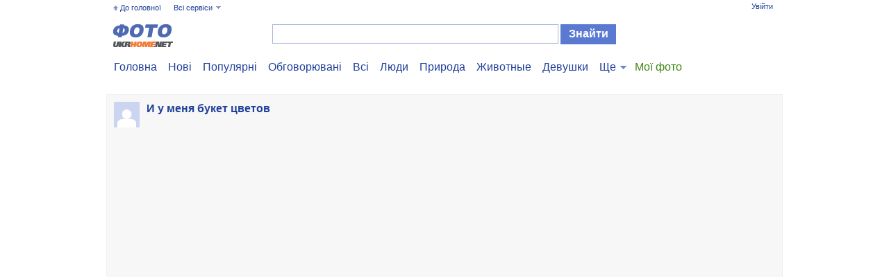

--- FILE ---
content_type: text/html
request_url: https://photo.ukrhome.net/view/774587/
body_size: 9829
content:
<!DOCTYPE html PUBLIC "-//W3C//DTD XHTML 1.0 Transitional//EN" "https://www.w3.org/TR/xhtml1/DTD/xhtml1-transitional.dtd">
<html xmlns="https://www.w3.org/1999/xhtml" lang="en">
<head>
	<meta http-equiv="Content-Type" content="text/html; charset=windows-1251" />

	<title>Зима 2018 год. Oberon, Australia, NSW -  - Фото ukrhome.net</title>
	<meta name="description" content="Смотреть фото: Зима 2018 год. Oberon, Australia, NSW. И у меня букет цветов. Цветы." />
	<meta name="keywords" content="фото, фотография, смотреть, зима, цветы" />
	<link rel="canonical" href="https://photo.ukrhome.net/view/774587/" />

	<meta property="og:site_name" content="UkrHome" />
	<meta property="og:type" content="photo" />
	<meta property="og:url" content="https://photo.ukrhome.net/view/774587/" />
	<meta property="og:title" content="Зима 2018 год. Oberon, Australia, NSW" />
	<meta property="og:description" content="Смотреть фото: Зима 2018 год. Oberon, Australia, NSW. И у меня букет цветов. Цветы." />
	<meta property="og:image" content="https://a.gallery.ukrhome.net/v2/187681/45035/u187681_1528682761_661_1024.jpg" />

	<link rel="image_src" href="https://a.gallery.ukrhome.net/v2/187681/45035/u187681_1528682761_661_1024.jpg" />

	<meta property="fb:admins" content="100002358054433"/>
	<meta name="google-site-verification" content="cA5sIfpDl8uWSS6MECg3QW6Cs94GPV9JRyghJMO2wUU" />
	<meta name="yandex-verification" content="49335884d81166b3" />

	<link rel="stylesheet" href="//ukrhome.net/i/css2/all.css?v=1565687657" media="screen" type="text/css"/>
	<link rel="icon" href="https://ukrhome.net/i/i3/ico.png" type="image/x-icon" />
	<link rel="shortcut icon" href="https://ukrhome.net/i/i3/ico.png" type="image/x-icon" />
	<script type="text/javascript"> var nowuid = ''; </script>
	
	<script type="text/javascript" src="//ukrhome.net/i/js/blocks.js"></script>
	<script type="text/javascript" src="//ukrhome.net/i/js/JsHttpRequest.js"></script>
	<script type="text/javascript" src="https://static.ukrhome.net/JS/drags.js"></script>
	<script type="text/javascript" src="https://ukrhome.net/translate/translate.js"></script>
	<script type="text/javascript" src="//ukrhome.net/i/js/loading.js?v1.0"></script>
	
	<script type="text/javascript" src="//ukrhome.net/i/js/jquery-1.6.2.min.js"></script>
	<script type="text/javascript" src="//ukrhome.net/i/js/jquery-cmenu.js"></script>
	<script type="text/javascript" src="//ukrhome.net/i/js/jquery.ad-gallery.js?v=1"></script>
	<script type="text/javascript" src="//ukrhome.net/i/js/jquery.localscroll-1.2.7-min.js"></script>
	<script type="text/javascript" src="//ukrhome.net/i/js/jquery.main.js"></script>
	
	<script type="text/javascript" src="//ukrhome.net/i/js/main.js?v=1565801093"></script>
	<script type="text/javascript" src="//ukrhome.net/i/js/asv.js"></script>
	<script type="text/javascript" src="//ukrhome.net/i/js/tips.js?v1.79"></script>
	<script type="text/javascript" src="//ukrhome.net/i/js/widgets.js?v=1404339760"></script>
	<script type="text/javascript" src="//ukrhome.net/i/js/jquery-waitimages.js?v1.79"></script>
	<script type="text/javascript" src="//ukrhome.net/i/js/jquery.autoresize.min.js"></script>
	<script type="text/javascript" src="//ukrhome.net/i/js/jquery.waypoints.min.js"></script>
	<script type='text/javascript' language='javascript'>
	var mDomain = 'https://www.ukrhome.net'; 
	var userAuthorized = false;
	var currentResolutionMode = 'off';
	var curentUserID = '';
	var N = 3; 
	var ar_bn1= Math.floor(Math.random()*N+1); 
	</script>
	
	<!--[if lt IE 7]>
		<script type="text/javascript" src="//ukrhome.net/i/js/ie-png.js"></script>
		<link rel="stylesheet" href="//ukrhome.net/i/css2/lt7.css" media="screen" type="text/css"/>
	<![endif]-->
	
	<script async src="https://www.googletagmanager.com/gtag/js?id=UA-133013736-1"></script>
	<script>
		window.dataLayer = window.dataLayer || [];
		function gtag(){dataLayer.push(arguments);}
		gtag('js', new Date());
		gtag('config', 'UA-133013736-1');
	</script>
	<script type="text/javascript" src="https://apis.google.com/js/plusone.js">{lang:'uk'}</script>
	
<script async src="https://pagead2.googlesyndication.com/pagead/js/adsbygoogle.js?client=ca-pub-2623153260889341"
     crossorigin="anonymous"></script>

</head>
<body>
<meta name="ahrefs-site-verification" content="9d88138ea0d4f86d0e4ba029737c0b57987e87a2a010160910b33fe70a3f033d">

<div id='serviceWidget' style='position:absolute; visibility:hidden; z-index:25; filter:alpha(opacity=97); opacity: 0.97'></div>
<div id='ldWidget' style='position:absolute; z-index:1000; filter:alpha(opacity=65); opacity: 0.65'></div>
<div id='TipElement' style='position:absolute; z-index:1000; filter:alpha(opacity=97); opacity: 0.97; background:#FFFFFF'></div>
<div id='mailTipElement' style='position:absolute; left:-400px; top:-400px; z-index:1000; filter:alpha(opacity=97); opacity: 0.97;'></div>
<div id='ImmovableWidget' style='position:absolute; z-index:26;'>&nbsp;</div>
<div id='ImmovableWidget2' style='position:absolute; left:-400px; top:-400px; z-index:1000; filter:alpha(opacity=97); opacity: 0.97;'></div>
<div id='UserInfoWidgetObj' style='position:absolute; visibility:hidden; z-index:14;'>&nbsp;</div>
<div id='mailWidget' style='position:absolute; visibility:hidden; z-index:25;'>&nbsp;</div>
<div id='mailWidget2' style='position:absolute; visibility:hidden; z-index:25;'>&nbsp;</div>
<div id='mailWidget3' style='position:absolute; visibility:hidden; z-index:25;'>&nbsp;</div>
<div id='soundObject' style='position:absolute; visibility:visible; left:-50px; top:-50px; z-index:26;'><object type='application/x-shockwave-flash' data='https://static.ukrhome.net/sounds/inmessage7.swf' id='inmessagesound' width='1' height='1'> 
				<param name='movie' value='https://static.ukrhome.net/sounds/inmessage7.swf' /> 
				<param name='loop' value='false' /> 
				</object>  <input type='button' value='play' onclick="rtmPlaySound('inbox');" /></div>
<div id="blurDiv" style='position:absolute; background:#000000; visibility:hidden; z-index:10; filter:alpha(opacity=50); opacity: 0.5'></div>
<script type="text/javascript">obj('blurDiv').style.height=document.body.scrollHeight; rtmTIP_init(); rtmUpdate();</script>


<div id="wrapper" class="secondary photo-images">
		<div id="header">
			<div class="top-bar">
				<ul class="options">
					<li class="go-to-main"><a href="https://www.ukrhome.net/">До головної</a></li>
					<li>
						<a href="#" onclick="return false;">Всі сервіси</a>
						<div class="drop"><ul><li><a href="https://lenta.ukrhome.net/">Стрічка</a></li><li><a href="https://otvet.ukrhome.net/">Відповіді</a></li><li><a href="https://news.ukrhome.net/">Новини</a></li><li><a href="https://onlinetv.ukrhome.net/">Онлайн ТБ</a></li></ul><ul><li class='active'><a href="https://photo.ukrhome.net/">Фото</a></li><li><a href="https://video.ukrhome.net/">Відео</a></li><li><a href="https://blogs.ukrhome.net/">Блоги</a></li><li><a href="https://people.ukrhome.net/">Жителі</a></li></ul><ul><li><a href="https://games.ukrhome.net/">Ігри</a></li><li><a href="https://radio.ukrhome.net/">Радіо</a></li><li><a href="https://board.ukrhome.net/">Оголошення</a></li><li><a href="https://board.ukrhome.net/sell/1/0/2/">Нерухомість</a></li></ul><ul><li><a href="https://auto.ukrhome.net/">Авто</a></li><li><a href="https://people.ukrhome.net/jm/gifts/">Подарунки</a></li></ul></div>
					</li>
				</ul>
				<ul id="profile" class="profile"><li><a href="https://register.ukrhome.net/auth/" rel="nofollow">Увійти</a></li></ul>
			</div>
			<div class="logo"><a href="/">Фото ukrhome.net</a></div>
			<form class="search" action="/search/">
				<fieldset>
					<div class="text">
						<input type="text" name="q" id="srch_txt" value="" />
					</div>
					<input type="submit" class="submit" value="Знайти" />
				</fieldset>
			</form>
		</div>
		<div id="main">
			<ul class="add-nav"><li><a href="/">Головна</a></li><li><a href="/new/">Нові</a></li><li><a href="/pop/">Популярні</a></li><li><a href="/com/">Обговорювані</a></li><li><a href="/all/">Всі</a></li><li><a href="/category/people/" title="Фотографии людей">Люди</a></li><li><a href="/category/nature/" title="Природа">Природа</a></li><li><a href="/category/animal/" title="Фотографии животных">Животные</a></li><li><a href="/category/girl/" title="Фотографии девушек">Девушки</a></li><li class="drop right"><a href="#" onclick="return false;">Ще</a><div><ul><li><a href="/category/relax/" title="Фотографии с отдыха">Відпочинок</a></li><li><a href="/category/travel/" title="Путешествия и туризм">Подорожі</a></li><li><a href="/category/flower/" title="Фотографии цветов">Квіти</a></li><li><a href="/category/city/" title="Фотографии городов">Города</a></li><li><a href="/category/fotooboi/" title="Фотообои">Фотообои</a></li><li><a href="/category/avtomobili/" title="Фотографии автомобилей">Автомобілі</a></li><li><a href="/category/prikoly/" title="Фотоприколы">Приколи</a></li></ul><ul><li><a href="/category/rasteniya/" title="Фотографии растений">Растения</a></li><li><a href="/category/sport/" title="Фотографии спортивных событий">Спорт</a></li><li><a href="/category/glamur/" title="Гламур">Гламур</a></li><li><a href="/category/zhanr/" title="Жанр">Жанр</a></li><li><a href="/category/zhanrovyy-portret/" title="Жанровый портрет">Жанровый портрет</a></li><li><a href="/category/kollazh/" title="Коллаж">Коллаж</a></li><li><a href="/category/makro/" title="Макросъемки">Макро</a></li></ul><ul><li><a href="/category/natyurmort/" title="Натюрморт">Натюрморт</a></li><li><a href="/category/peyzazh/" title="Пейзаж">Пейзаж</a></li><li><a href="/category/podvodnyy-mir/" title="Фотографии подводного мира">Подводный мир</a></li><li><a href="/category/portret/" title="Портрет">Портрет</a></li><li><a href="/category/reportazh/" title="Фоторепортаж">Репортаж</a></li><li><a href="/category/nyu/" title="Эротические фотографии">Ню</a></li><li><a href="/category/kosmos/" title="Фотографии космоса">Космос</a></li><li><a href="/category/other/" title="Другие фотографии">Інше</a></li></ul></div></li><li class="mine"><a href="/my/" rel="nofollow">Мої фото</a></li></ul>
			<div id="album" class="albums">
				<div id="i__author">
					<div class="album-author">
						<div class="img-frame">
							<img src="https://ukrhome.net/i/i3/user/img-default-90.png" width="37" height="37" alt="" />
						</div>
						<div class="wrap">
							<a href="/Kan-Fol/album/45035/" >И у меня букет цветов</a><a href="#"></a>
						</div>
						
					</div>
				</div>
				<div id="album-gallery" class="album-gallery">
					<div class="holder">
						<div id="img-frame" class="img-frame" onselect="return false;">
							<div class="img-func">
								<div class="btn-play norm full"></div>
								<div class="btn-back full"></div>
								<div class="btn-like norm full"></div>
								<div class="btn-full norm full"></div>
							</div>
							<div class="img-desc">
								<div class="bar-span full">
									<div class="bar-author"><span id="i__bar_author"></span><span id="i__bar_album" class="name"></span></div>
									<div class="bar-button"><span id="i__bar_like" class="like func">Подобається <span id="i__bar_likes"></span></span><span id="i__bar_fav" class="func">В обране</span><span id="i__bar_com" class="func">Коментувати</span></div>
									<div id="i__bar_desc" class="bar-desc" title="Читать полностью"></div>
								</div>
							</div>
							<div class="img-wait"></div>
						</div><div class="photos-list">
						<div class="section">
						<div>
							<ul></ul>
						</div>
						</div>
					</div></div>
				<span class="prev"></span>
				<span class="next"></span>
			</div>
</div>
<script type="text/javascript" src="https://ukrhome.net/i/js/jquery.cookie.js"></script>
<script type="text/javascript" src="https://ukrhome.net/i/js/gallery.js?v=1402242639"></script>
<script type="text/javascript">
<!--
	gallery.init({
		show: 9,
		time: 400,
		play: 5000,
		suffix: {
			icon: '_111.jpg',
			norm: '_1024.jpg',
			full: '_full.jpg',
			reg: /_([0-9]+).jpg$/i
		},
		title: {
			full: ['Полноэкранный режим', 'Вернуться на сайт\n[Esc]'],
			prev: ['Предыдущее фото', 'Предыдущее фото\n[Стрелки, Page Up]'],
			next: ['Следующее фото', 'Следующее фото\n[Стрелки, Пробел, Enter, Page Down]'],
			like: ['Подобається'],
			back: ['Колір фону'],
			play: ['Слайдшоу']
		},
		list: '<li id="n1" class="i774664 full">https://a.gallery.ukrhome.net/v2/46658/45151/u46658_1528996581_379_111.jpg</li><li id="n2" class="i774657 full">https://a.gallery.ukrhome.net/v2/168863/44693/u168863_1528958139_113_111.jpg</li><li id="n3" class="i774629 full">https://a.gallery.ukrhome.net/v2/46658/45151/u46658_1528904559_322_111.jpg</li><li id="n4" class="i774626 full">https://a.gallery.ukrhome.net/v2/168863/44693/u168863_1528889001_510_111.jpg</li><li id="n5" class="i774602 full">https://a.gallery.ukrhome.net/v2/189404/45112/u189404_1528835190_181_111.jpg</li><li id="n6" class="i774599 full">https://a.gallery.ukrhome.net/v2/46658/45151/u46658_1528822864_522_111.jpg</li><li id="n7" class="i774593 full">https://a.gallery.ukrhome.net/v2/170171/45118/u170171_1528793328_356_111.jpg</li><li id="n8" class="i774592 full">https://a.gallery.ukrhome.net/v2/168705/44552/u168705_1528790777_698_111.jpg</li><li id="n9" class="i774587 full">https://a.gallery.ukrhome.net/v2/187681/45035/u187681_1528682761_661_111.jpg</li><li id="n10" class="i774569 full">https://a.gallery.ukrhome.net/v2/68918/43175/u68918_1528592227_910_111.jpg</li><li id="n11" class="i774568 full">https://a.gallery.ukrhome.net/v2/68918/43175/u68918_1528592216_184_111.jpg</li><li id="n12" class="i774567 full">https://a.gallery.ukrhome.net/v2/68918/43175/u68918_1528592212_478_111.jpg</li><li id="n13" class="i774566 full">https://a.gallery.ukrhome.net/v2/68918/43175/u68918_1528592204_266_111.jpg</li><li id="n14" class="i774536 full">https://a.gallery.ukrhome.net/v2/46658/45151/u46658_1528535198_277_111.jpg</li><li id="n15" class="i774515 full">https://a.gallery.ukrhome.net/v2/59312/44501/u59312_1528485572_735_111.jpg</li><li id="n16" class="i774514 full">https://a.gallery.ukrhome.net/v2/59312/44501/u59312_1528485526_511_111.jpg</li><li id="n17" class="i774511 full">https://a.gallery.ukrhome.net/v2/46658/45151/u46658_1528455503_962_111.jpg</li><li id="n18" class="i774510 full">https://a.gallery.ukrhome.net/v2/46658/45151/u46658_1528455496_77_111.jpg</li><li id="n19" class="i774509 full">https://a.gallery.ukrhome.net/v2/169731/45125/u169731_1528445739_950_111.jpg</li><li id="n20" class="i774480 full">https://a.gallery.ukrhome.net/v2/169731/44605/u169731_1528363563_930_111.jpg</li><li id="n21" class="i774479 full">https://a.gallery.ukrhome.net/v2/169731/44605/u169731_1528363541_957_111.jpg</li><li id="n22" class="i774477 full">https://a.gallery.ukrhome.net/v2/169731/44605/u169731_1528363391_857_111.jpg</li><li id="n23" class="i774461 full">https://a.gallery.ukrhome.net/v2/43844/43987/u43844_1528302676_946_111.jpg</li><li id="n24" class="i774452 full">https://a.gallery.ukrhome.net/v2/46658/45151/u46658_1528209753_238_111.jpg</li><li id="n25" class="i774448 full">https://a.gallery.ukrhome.net/v2/188627/45073/u188627_1528128530_845_111.jpg</li><li id="n26" class="i774447 full">https://a.gallery.ukrhome.net/v2/188627/45073/u188627_1528128524_46_111.jpg</li><li id="n27" class="i774446 full">https://a.gallery.ukrhome.net/v2/46658/45151/u46658_1528110820_562_111.jpg</li><li id="n28" class="i774445 full">https://a.gallery.ukrhome.net/v2/168863/44693/u168863_1528102030_12_111.jpg</li><li id="n29" class="i774440 full">https://a.gallery.ukrhome.net/v2/170171/45118/u170171_1528053705_46_111.jpg</li><li id="n30" class="i774416 full">https://a.gallery.ukrhome.net/v2/59312/44501/u59312_1527954166_98_111.jpg</li><li id="n31" class="i774389 full">https://a.gallery.ukrhome.net/v2/43844/43987/u43844_1527861978_849_111.jpg</li><li id="n32" class="i774388 full">https://a.gallery.ukrhome.net/v2/170171/45118/u170171_1527856187_617_111.jpg</li><li id="n33" class="i774387 full">https://a.gallery.ukrhome.net/v2/168761/44994/u168761_1527853417_56_111.jpg</li><li id="n34" class="i774386 full">https://a.gallery.ukrhome.net/v2/168761/44994/u168761_1527853393_48_111.jpg</li><li id="n35" class="i774385 full">https://a.gallery.ukrhome.net/v2/168761/44994/u168761_1527853212_304_111.jpg</li><li id="n36" class="i774384 full">https://a.gallery.ukrhome.net/v2/168761/44994/u168761_1527853155_501_111.jpg</li><li id="n37" class="i774383 full">https://a.gallery.ukrhome.net/v2/168761/44994/u168761_1527853034_59_111.jpg</li><li id="n38" class="i774382 full">https://a.gallery.ukrhome.net/v2/168761/44994/u168761_1527852932_700_111.jpg</li><li id="n39" class="i774381 full">https://a.gallery.ukrhome.net/v2/187681/45035/u187681_1527852778_302_111.jpg</li><li id="n40" class="i774380 full">https://a.gallery.ukrhome.net/v2/187681/45035/u187681_1527852563_126_111.jpg</li><li id="n41" class="i774368 full">https://a.gallery.ukrhome.net/v2/170171/45118/u170171_1527754944_135_111.jpg</li><li id="n42" class="i774366 full">https://a.gallery.ukrhome.net/v2/43844/43353/u43844_1527728834_794_111.jpg</li><li id="n43" class="i774353 full">https://a.gallery.ukrhome.net/v2/46658/45151/u46658_1527699719_63_111.jpg</li><li id="n44" class="i774344 full">https://a.gallery.ukrhome.net/v2/170171/45118/u170171_1527656603_582_111.jpg</li><li id="n45" class="i774334 full">https://a.gallery.ukrhome.net/v2/187681/45035/u187681_1527594573_471_111.jpg</li><li id="n46" class="i774332 full">https://a.gallery.ukrhome.net/v2/168735/44571/u168735_1527532807_394_111.jpg</li><li id="n47" class="i774331 full">https://a.gallery.ukrhome.net/v2/168735/44571/u168735_1527532797_714_111.jpg</li><li id="n48" class="i774327 full">https://a.gallery.ukrhome.net/v2/6130/45160/u6130_1527530670_566_111.jpg</li><li id="n49" class="i774326 full">https://a.gallery.ukrhome.net/v2/6130/45160/u6130_1527530639_906_111.jpg</li><li id="n50" class="i774325 full">https://a.gallery.ukrhome.net/v2/6130/45160/u6130_1527530612_656_111.jpg</li><li id="n51" class="i774324 full">https://a.gallery.ukrhome.net/v2/6130/45160/u6130_1527530594_495_111.jpg</li><li id="n52" class="i774323 full">https://a.gallery.ukrhome.net/v2/6130/45160/u6130_1527530576_270_111.jpg</li><li id="n53" class="i774322 full">https://a.gallery.ukrhome.net/v2/6130/45160/u6130_1527530532_745_111.jpg</li><li id="n54" class="i774321 full">https://a.gallery.ukrhome.net/v2/6130/45160/u6130_1527530510_794_111.jpg</li><li id="n55" class="i774320 full">https://a.gallery.ukrhome.net/v2/6130/45160/u6130_1527530486_925_111.jpg</li><li id="n56" class="i774316 full">https://a.gallery.ukrhome.net/v2/170171/45118/u170171_1527525906_30_111.jpg</li><li id="n57" class="i774315 full">https://a.gallery.ukrhome.net/v2/115809/37901/u115809_1527525692_101_111.jpg</li><li id="n58" class="i774312 full">https://a.gallery.ukrhome.net/v2/176992/45159/u176992_1527510512_538_111.jpg</li><li id="n59" class="i774311 full">https://a.gallery.ukrhome.net/v2/176992/45159/u176992_1527510440_373_111.jpg</li><li id="n60" class="i774310 full">https://a.gallery.ukrhome.net/v2/176992/45159/u176992_1527510381_922_111.jpg</li><li id="n61" class="i774309 full">https://a.gallery.ukrhome.net/v2/176992/45159/u176992_1527510336_354_111.jpg</li><li id="n62" class="i774308 full">https://a.gallery.ukrhome.net/v2/176992/45159/u176992_1527510289_225_111.jpg</li><li id="n63" class="i774307 full">https://a.gallery.ukrhome.net/v2/176992/45159/u176992_1527510204_971_111.jpg</li><li id="n64" class="i774306 full">https://a.gallery.ukrhome.net/v2/176992/45159/u176992_1527510144_274_111.jpg</li><li id="n65" class="i774305 full">https://a.gallery.ukrhome.net/v2/176992/45159/u176992_1527510104_668_111.jpg</li><li id="n66" class="i774304 full">https://a.gallery.ukrhome.net/v2/176992/45159/u176992_1527510035_672_111.jpg</li><li id="n67" class="i774303 full">https://a.gallery.ukrhome.net/v2/176992/45159/u176992_1527509983_879_111.jpg</li><li id="n68" class="i774302 full">https://a.gallery.ukrhome.net/v2/176992/45159/u176992_1527509921_72_111.jpg</li><li id="n69" class="i774301 full">https://a.gallery.ukrhome.net/v2/176992/45159/u176992_1527509882_767_111.jpg</li><li id="n70" class="i774300 full">https://a.gallery.ukrhome.net/v2/176992/45159/u176992_1527509833_890_111.jpg</li><li id="n71" class="i774299 full">https://a.gallery.ukrhome.net/v2/176992/45159/u176992_1527509784_320_111.jpg</li><li id="n72" class="i774298 full">https://a.gallery.ukrhome.net/v2/176992/45159/u176992_1527509713_801_111.jpg</li><li id="n73" class="i774297 full">https://a.gallery.ukrhome.net/v2/176992/45159/u176992_1527509658_241_111.jpg</li><li id="n74" class="i774296 full">https://a.gallery.ukrhome.net/v2/176992/45159/u176992_1527509610_745_111.jpg</li><li id="n75" class="i774295 full">https://a.gallery.ukrhome.net/v2/176992/45159/u176992_1527509566_590_111.jpg</li><li id="n76" class="i774294 full">https://a.gallery.ukrhome.net/v2/176992/45159/u176992_1527509505_152_111.jpg</li><li id="n77" class="i774293 full">https://a.gallery.ukrhome.net/v2/176992/45159/u176992_1527509449_202_111.jpg</li><li id="n78" class="i774292 full">https://a.gallery.ukrhome.net/v2/176992/45159/u176992_1527509403_38_111.jpg</li><li id="n79" class="i774291 full">https://a.gallery.ukrhome.net/v2/176992/45159/u176992_1527509347_757_111.jpg</li><li id="n80" class="i774290 full">https://a.gallery.ukrhome.net/v2/176992/45159/u176992_1527509304_234_111.jpg</li><li id="n81" class="i774289 full">https://a.gallery.ukrhome.net/v2/176992/45159/u176992_1527509267_552_111.jpg</li><li id="n82" class="i774288 full">https://a.gallery.ukrhome.net/v2/176992/45159/u176992_1527509221_909_111.jpg</li><li id="n83" class="i774287 full">https://a.gallery.ukrhome.net/v2/176992/45159/u176992_1527509185_151_111.jpg</li><li id="n84" class="i774286 full">https://a.gallery.ukrhome.net/v2/176992/45159/u176992_1527509142_967_111.jpg</li><li id="n85" class="i774285 full">https://a.gallery.ukrhome.net/v2/176992/45159/u176992_1527509096_859_111.jpg</li><li id="n86" class="i774284 full">https://a.gallery.ukrhome.net/v2/176992/45159/u176992_1527509054_613_111.jpg</li><li id="n87" class="i774283 full">https://a.gallery.ukrhome.net/v2/176992/45159/u176992_1527509002_293_111.jpg</li><li id="n88" class="i774282 full">https://a.gallery.ukrhome.net/v2/176992/45159/u176992_1527508952_29_111.jpg</li><li id="n89" class="i774281 full">https://a.gallery.ukrhome.net/v2/176992/45159/u176992_1527508889_922_111.jpg</li><li id="n90" class="i774280 full">https://a.gallery.ukrhome.net/v2/176992/45159/u176992_1527508815_250_111.jpg</li><li id="n91" class="i774279 full">https://a.gallery.ukrhome.net/v2/176992/45159/u176992_1527508736_431_111.jpg</li><li id="n92" class="i774278 full">https://a.gallery.ukrhome.net/v2/176992/45159/u176992_1527508670_124_111.jpg</li><li id="n93" class="i774277 full">https://a.gallery.ukrhome.net/v2/176992/45159/u176992_1527508599_917_111.jpg</li><li id="n94" class="i774276 full">https://a.gallery.ukrhome.net/v2/176992/45159/u176992_1527508522_970_111.jpg</li><li id="n95" class="i774275 full">https://a.gallery.ukrhome.net/v2/176992/45159/u176992_1527508480_76_111.jpg</li><li id="n96" class="i774274 full">https://a.gallery.ukrhome.net/v2/176992/45159/u176992_1527508444_918_111.jpg</li><li id="n97" class="i774273 full">https://a.gallery.ukrhome.net/v2/176992/45159/u176992_1527508398_737_111.jpg</li><li id="n98" class="i774272 full">https://a.gallery.ukrhome.net/v2/176992/45159/u176992_1527508325_733_111.jpg</li><li id="n99" class="i774271 full">https://a.gallery.ukrhome.net/v2/176992/45159/u176992_1527508264_119_111.jpg</li><li id="n100" class="i774270 full">https://a.gallery.ukrhome.net/v2/176992/45159/u176992_1527508189_605_111.jpg</li><li id="n101" class="i774269 full">https://a.gallery.ukrhome.net/v2/176992/45159/u176992_1527508152_893_111.jpg</li><li id="n102" class="i774268 full">https://a.gallery.ukrhome.net/v2/176992/45159/u176992_1527508094_273_111.jpg</li><li id="n103" class="i774267 full">https://a.gallery.ukrhome.net/v2/176992/45159/u176992_1527508048_773_111.jpg</li><li id="n104" class="i774266 full">https://a.gallery.ukrhome.net/v2/176992/45159/u176992_1527508004_325_111.jpg</li><li id="n105" class="i774265 full">https://a.gallery.ukrhome.net/v2/176992/45159/u176992_1527507969_97_111.jpg</li><li id="n106" class="i774264 full">https://a.gallery.ukrhome.net/v2/176992/45159/u176992_1527507932_933_111.jpg</li><li id="n107" class="i774263 full">https://a.gallery.ukrhome.net/v2/176992/45159/u176992_1527507839_569_111.jpg</li><li id="n108" class="i774262 full">https://a.gallery.ukrhome.net/v2/176992/45159/u176992_1527507765_582_111.jpg</li><li id="n109" class="i774261 full">https://a.gallery.ukrhome.net/v2/176992/45159/u176992_1527507717_914_111.jpg</li><li id="n110" class="i774260 full">https://a.gallery.ukrhome.net/v2/176992/45159/u176992_1527507676_236_111.jpg</li><li id="n111" class="i774259 full">https://a.gallery.ukrhome.net/v2/176992/45159/u176992_1527507638_527_111.jpg</li><li id="n112" class="i774258 full">https://a.gallery.ukrhome.net/v2/176992/45159/u176992_1527507576_666_111.jpg</li><li id="n113" class="i774257 full">https://a.gallery.ukrhome.net/v2/176992/45159/u176992_1527507508_175_111.jpg</li><li id="n114" class="i774256 full">https://a.gallery.ukrhome.net/v2/176992/45159/u176992_1527507455_334_111.jpg</li><li id="n115" class="i774255 full">https://a.gallery.ukrhome.net/v2/176992/45159/u176992_1527507407_389_111.jpg</li><li id="n116" class="i774254 full">https://a.gallery.ukrhome.net/v2/176992/45159/u176992_1527507356_475_111.jpg</li><li id="n117" class="i774253 full">https://a.gallery.ukrhome.net/v2/176992/45159/u176992_1527507314_82_111.jpg</li><li id="n118" class="i774252 full">https://a.gallery.ukrhome.net/v2/176992/45159/u176992_1527507268_164_111.jpg</li><li id="n119" class="i774251 full">https://a.gallery.ukrhome.net/v2/176992/45159/u176992_1527507209_610_111.jpg</li><li id="n120" class="i774240 full">https://a.gallery.ukrhome.net/v2/46658/45151/u46658_1527440734_469_111.jpg</li><li id="n121" class="i774238 full">https://a.gallery.ukrhome.net/v2/23888/44789/u23888_1527424807_964_111.jpg</li><li id="n122" class="i774194 full">https://a.gallery.ukrhome.net/v2/168727/44153/u168727_1527342815_135_111.jpg</li><li id="n123" class="i774187 full">https://a.gallery.ukrhome.net/v2/141699/42597/u141699_1527286843_333_111.jpg</li><li id="n124" class="i774185 full">https://a.gallery.ukrhome.net/v2/141699/42597/u141699_1527285335_596_111.jpg</li><li id="n125" class="i774183 full">https://a.gallery.ukrhome.net/v2/189404/45112/u189404_1527280052_705_111.jpg</li><li id="n126" class="i774179 full">https://a.gallery.ukrhome.net/v2/189404/45112/u189404_1527273657_285_111.jpg</li><li id="n127" class="i774164 full">https://a.gallery.ukrhome.net/v2/188627/45073/u188627_1527254367_815_111.jpg</li><li id="n128" class="i774150 full">https://a.gallery.ukrhome.net/v2/188627/45073/u188627_1527248058_175_111.jpg</li><li id="n129" class="i774149 full">https://a.gallery.ukrhome.net/v2/46658/45151/u46658_1527247962_124_111.jpg</li><li id="n130" class="i774148 full">https://a.gallery.ukrhome.net/v2/158233/44223/u158233_1527247304_184_111.jpg</li><li id="n131" class="i774147 full">https://a.gallery.ukrhome.net/v2/188627/45073/u188627_1527244555_531_111.jpg</li><li id="n132" class="i774146 full">https://a.gallery.ukrhome.net/v2/59312/44501/u59312_1527237651_90_111.jpg</li><li id="n133" class="i774143 full">https://a.gallery.ukrhome.net/v2/68918/43175/u68918_1527194937_217_111.jpg</li><li id="n134" class="i774142 full">https://a.gallery.ukrhome.net/v2/68918/43175/u68918_1527194877_556_111.jpg</li><li id="n135" class="i774141 full">https://a.gallery.ukrhome.net/v2/46658/45151/u46658_1527194714_192_111.jpg</li><li id="n136" class="i774132 full">https://a.gallery.ukrhome.net/v2/188627/45073/u188627_1527174094_741_111.jpg</li><li id="n137" class="i774131 full">https://a.gallery.ukrhome.net/v2/188627/45073/u188627_1527174090_427_111.jpg</li><li id="n138" class="i774130 full">https://a.gallery.ukrhome.net/v2/188627/45073/u188627_1527174085_736_111.jpg</li><li id="n139" class="i774129 full">https://a.gallery.ukrhome.net/v2/189404/45112/u189404_1527157884_47_111.jpg</li><li id="n140" class="i774128 full">https://a.gallery.ukrhome.net/v2/170171/45118/u170171_1527135367_220_111.jpg</li><li id="n141" class="i774127 full">https://a.gallery.ukrhome.net/v2/170171/45118/u170171_1527135316_641_111.jpg</li><li id="n142" class="i774125 full">https://a.gallery.ukrhome.net/v2/168769/44774/u168769_1527109544_853_111.jpg</li><li id="n143" class="i774118 full">https://a.gallery.ukrhome.net/v2/189404/45112/u189404_1527103512_119_111.jpg</li><li id="n144" class="i774117 full">https://a.gallery.ukrhome.net/v2/189404/45112/u189404_1527102558_529_111.jpg</li><li id="n145" class="i774116 full">https://a.gallery.ukrhome.net/v2/158233/44223/u158233_1527102341_990_111.jpg</li><li id="n146" class="i774115 full">https://a.gallery.ukrhome.net/v2/189404/45112/u189404_1527101781_9_111.jpg</li><li id="n147" class="i774114 full">https://a.gallery.ukrhome.net/v2/46658/45151/u46658_1527100728_686_111.jpg</li><li id="n148" class="i774113 full">https://a.gallery.ukrhome.net/v2/46658/45151/u46658_1527100718_676_111.jpg</li><li id="n149" class="i774112 full">https://a.gallery.ukrhome.net/v2/189404/45112/u189404_1527098257_431_111.jpg</li><li id="n150" class="i774109 full">https://a.gallery.ukrhome.net/v2/43844/43987/u43844_1527090783_687_111.jpg</li><li id="n151" class="i774106 full">https://a.gallery.ukrhome.net/v2/158233/44223/u158233_1527071005_572_111.jpg</li><li id="n152" class="i774105 full">https://a.gallery.ukrhome.net/v2/43023/45157/u43023_1527060544_575_111.jpg</li><li id="n153" class="i774104 full">https://a.gallery.ukrhome.net/v2/59312/44501/u59312_1527045678_24_111.jpg</li><li id="n154" class="i774083 full">https://a.gallery.ukrhome.net/v2/46658/45151/u46658_1526976291_318_111.jpg</li><li id="n155" class="i774081 full">https://a.gallery.ukrhome.net/v2/43844/43987/u43844_1526949711_758_111.jpg</li><li id="n156" class="i774077 full">https://a.gallery.ukrhome.net/v2/46658/45151/u46658_1526920996_662_111.jpg</li><li id="n157" class="i774075 full">https://a.gallery.ukrhome.net/v2/168863/44693/u168863_1526899508_20_111.jpg</li><li id="n158" class="i774072 full">https://a.gallery.ukrhome.net/v2/188019/45084/u188019_1526835653_134_111.jpg</li><li id="n159" class="i774065 full">https://a.gallery.ukrhome.net/v2/43844/43987/u43844_1526823710_245_111.jpg</li><li id="n160" class="i774058 full">https://a.gallery.ukrhome.net/v2/184677/44885/u184677_1526797773_557_111.jpg</li><li id="n161" class="i774057 full">https://a.gallery.ukrhome.net/v2/59312/44501/u59312_1526792937_472_111.jpg</li><li id="n162" class="i774050 full">https://a.gallery.ukrhome.net/v2/169023/44351/u169023_1526748063_621_111.jpg</li><li id="n163" class="i774048 full">https://a.gallery.ukrhome.net/v2/46658/45151/u46658_1526742864_152_111.jpg</li><li id="n164" class="i774046 full">https://a.gallery.ukrhome.net/v2/168761/44994/u168761_1526721996_834_111.jpg</li><li id="n165" class="i774045 full">https://a.gallery.ukrhome.net/v2/168761/44994/u168761_1526721865_928_111.jpg</li><li id="n166" class="i774044 full">https://a.gallery.ukrhome.net/v2/168769/44774/u168769_1526683166_800_111.jpg</li><li id="n167" class="i774022 full">https://a.gallery.ukrhome.net/v2/43844/43987/u43844_1526658531_671_111.jpg</li><li id="n168" class="i774021 full">https://a.gallery.ukrhome.net/v2/46658/45151/u46658_1526649000_351_111.jpg</li><li id="n169" class="i774017 full">https://a.gallery.ukrhome.net/v2/188627/45073/u188627_1526630232_355_111.jpg</li><li id="n170" class="i774016 full">https://a.gallery.ukrhome.net/v2/188627/45073/u188627_1526630225_814_111.jpg</li><li id="n171" class="i774015 full">https://a.gallery.ukrhome.net/v2/188627/45073/u188627_1526630219_649_111.jpg</li><li id="n172" class="i774011 full">https://a.gallery.ukrhome.net/v2/168705/44552/u168705_1526628889_618_111.jpg</li><li id="n173" class="i774008 full">https://a.gallery.ukrhome.net/v2/59312/44501/u59312_1526618165_653_111.jpg</li><li id="n174" class="i773997 full">https://a.gallery.ukrhome.net/v2/168863/44693/u168863_1526561460_585_111.jpg</li><li id="n175" class="i773959 full">https://a.gallery.ukrhome.net/v2/46658/45151/u46658_1526485196_108_111.jpg</li><li id="n176" class="i773952 full">https://a.gallery.ukrhome.net/v2/43844/43987/u43844_1526477915_787_111.jpg</li><li id="n177" class="i773941 full">https://a.gallery.ukrhome.net/v2/46658/45151/u46658_1526382191_113_111.jpg</li><li id="n178" class="i773940 full">https://a.gallery.ukrhome.net/v2/168863/44693/u168863_1526379222_8_111.jpg</li>'
	});
//-->
</script>
			<div id="content">
				<div class="box data-info">
				<div class="share">
					<div>Поділитися:</div>
					<div><div style="float:left; margin:-2px 0" class="social-share"><a href="#" class="fb" title="Поділитися в Facebook" onclick="return socialShare('fb');"><!--|--></a><a href="#" class="tw" title="Поділитися в Twitter" onclick="return socialShare('tw');"><!--|--></a><a href="#" class="ga" title="Поділитися в Google" onclick="return socialShare('ga');"><!--|--></a></div></div>
					<div id="i__2fav" class="tofav">
						<a href="#" onclick="return AP('i.fav',{id:774587});">В обране</a>
					</div>
					<div id="i__rating" class="rating"><a href="#" class="vote" onmouseover="LIKE_view('photo',774587)" onmouseout="EPc('photo774587')" onclick="return LIKE(this,'photo',774587);">Подобається<span class="rate" id="rate774587"> 3</span><span class="heart"><!--|--></span></a></div>
				</div>
				<div class="data">
					<span id="i__date" class="date">2018-06-11 05:32</span>
					<span id="i__stat" class="stat"><span class="counter"><span class="view"><span><!--|--></span>93</span><span class="comm"><span><!--|--></span>2</span></span></span>
				</div>
			<div id="i__desc" class="desc"><p>Зима 2018 год. Oberon, Australia, NSW</p></div>
			<div class="link">
				<p>Категорія:<span  id="i__group"><a href="/category/flower/" title="Фотографии цветов" class="group">Квіти</a></span></p>
				<p>Альбом:<span  id="i__album"><a href="/Kan-Fol/album/45035/" >И у меня букет цветов</a></span></p>
				<p>Теги:<span id="i__tags">немає</span></p>
			</div>
		</div><div id="i__comments"><div class="box add-answer"><h3>Коментарі <span id="commentsval_span">(2)</span></h3>
					<form action="#" id="commentfmt" method="post" onsubmit="return false;">
						<fieldset>
							<div class="holder">
								<textarea cols="" rows="3" id="ctext" name="ctext" onkeypress="return limitchars(this, 3000);" onkeyup="return limitchars(this, 3000, 'commentfmtlim');"></textarea>
								<input type="hidden" name="fid" value="774587" />
								<input type="submit" class="submit" value="Відіслати" onclick="execAP('/q.php',{o:'comment.add',q:obj('commentfmt')}); return false;" />
								<a href="#" class="add-smile" onclick="viewImmovableWidget('ImmovableWidget2','/q.php','get.smiles','{fl:\'ctext\'}','Загрузка...',false,200); return false;">Додати смайл!</a>
								<span class="remain">Залишилося <span id="commentfmtlim">3000</span> символів</span>
							</div>
						</fieldset>
						<input type="hidden" name="count" value="2" />
					</form>
				</div>
<script type="text/javascript">
<!--
$(document).ready(function() {
	var t = $('#commentfmt textarea:first');
	t.autoResize({ limit:700, extraSpace:parseInt(t.css('font-size'))+2 });
	setTimeout(function(){
		$('#commentfmt .add-smile').mouseover(function(){ viewImmovableWidget('ImmovableWidget2','/q.php','get.smiles','{fl:\'ctext\'}','Загрузка...',false,200); return false; });
	}, 2000);
});
//-->
</script><div class="box comments" id="commentsinner" >
				 	<ul class="entry root" id="commbox_ul"><li><div id="post414485" class="post"><span class="finger"><!--|--></span>
					<img src="https://a.gallery.ukrhome.net/profile/u190780_125.jpg?r47" alt="" />
					<div class="head"><a href="/UB3DRB/" onmouseover="viewUserShortInfoImvWidget(190780,false);" onmouseout="unViewUserShortInfoImvWidget('ImmovableWidget',true);" class="author">Коротковолновик R2DTX</a><em class="time">2018-06-12 23:04</em></div>
					<p>Грибы? Привет Слава.</p>
					<div id="tool414485" class="tool"><a href="#" id="reply414485" class="reply" onclick="AP('comment.reply',{id:414485,fid:774587,p:'',pp:''}); return false;">Відповісти</a><span class="sep"><!--|--></span><a href="#" class="plus" onclick="AP('comment.rating',{id:414485,fid:774587,rate:+1}); return false;">Подобається</a><span id="rating414485" class="rating"></span><a href="#" class="minus" onclick="AP('comment.rating',{id:414485,fid:774587,rate:-1}); return false;">Не подобається</a></div></div><ul id="node414485" class="entry"></ul></li><li><div id="post414469" class="post"><span class="finger"><!--|--></span>
					<img src="https://a.gallery.ukrhome.net/profile/u46658_125.jpg?r84" alt="" />
					<div class="head"><a href="/Natalia.19/" onmouseover="viewUserShortInfoImvWidget(46658,false);" onmouseout="unViewUserShortInfoImvWidget('ImmovableWidget',true);" class="author">Natali 19</a><em class="time">2018-06-11 09:13</em></div>
					<p>О клас...пахнуть так само як наші?</p>
					<div id="tool414469" class="tool"><a href="#" id="reply414469" class="reply" onclick="AP('comment.reply',{id:414469,fid:774587,p:'',pp:''}); return false;">Відповісти</a><span class="sep"><!--|--></span><a href="#" class="plus" onclick="AP('comment.rating',{id:414469,fid:774587,rate:+1}); return false;">Подобається</a><span id="rating414469" class="rating"></span><a href="#" class="minus" onclick="AP('comment.rating',{id:414469,fid:774587,rate:-1}); return false;">Не подобається</a></div></div><ul id="node414469" class="entry"></ul></li></ul>
				</div></div>
			</div><div class="aside">
						
						<a href="/upload/" class="add-block blue"><span>Додати фото</span></a>
						<div class="ad">
					<span>Реклама</span>
					<div class="side-ads">
<script async src="https://pagead2.googlesyndication.com/pagead/js/adsbygoogle.js?client=ca-pub-2623153260889341"
     crossorigin="anonymous"></script>
<!-- Боковой -->
<ins class="adsbygoogle"
     style="display:block"
     data-ad-client="ca-pub-2623153260889341"
     data-ad-slot="3451772181"
     data-ad-format="auto"
     data-full-width-responsive="true"></ins>
<script>
     (adsbygoogle = window.adsbygoogle || []).push({});
</script>
</div>

				</div>
						<div class="ad mid">
					<span>Реклама</span>
					<div class="adv-tz active"><ul class="list"><li onclick="asv_click('tz','335'); window.open('http://lenta.ukrhome.net/main/'); return false;" style="cursor:pointer">	
						<img src="https://a.gallery.ukrhome.net/deps/tz/e7511_tz.jpg" width="73" height="57" alt="" />
						<div class="wrap">
							<a href="http://lenta.ukrhome.net/main/" rel="nofollow" onclick="return false;">Главные события в Украине и Мире</a>
							<p>в онлайн режиме</p>
						</div>
					</li><li onclick="asv_click('tz','275'); window.open('http://games.ukrhome.net/'); return false;" style="cursor:pointer">	
						<img src="https://a.gallery.ukrhome.net/deps/tz/9de3b_tz.jpg" width="73" height="57" alt="" />
						<div class="wrap">
							<a href="http://games.ukrhome.net/" rel="nofollow" onclick="return false;">Онлайн игры для всех</a>
							<p>Играть!</p>
						</div>
					</li><li onclick="asv_click('tz','231'); window.open('http://games.ukrhome.net/'); return false;" style="cursor:pointer">	
						<img src="https://a.gallery.ukrhome.net/deps/tz/3d6a7_tz.jpg" width="73" height="57" alt="" />
						<div class="wrap">
							<a href="http://games.ukrhome.net/" rel="nofollow" onclick="return false;">Игры онлайн</a>
							<p>Более 2000 интересных  игр. Играть!</p>
						</div>
					</li><li onclick="asv_click('tz','223'); window.open('http://radio.ukrhome.net/'); return false;" style="cursor:pointer">	
						<img src="https://a.gallery.ukrhome.net/deps/tz/554e9_tz.jpg" width="73" height="57" alt="" />
						<div class="wrap">
							<a href="http://radio.ukrhome.net/" rel="nofollow" onclick="return false;">Онлайн Радио</a>
							<p>Популярные станции. Слушать!</p>
						</div>
					</li></ul></div>
					<div class="adv-tz"><ul class="list"><li onclick="asv_click('tz','331'); window.open('http://lenta.ukrhome.net/ukraine/'); return false;" style="cursor:pointer">	
						<img src="https://a.gallery.ukrhome.net/deps/tz/73362_tz.jpg" width="73" height="57" alt="" />
						<div class="wrap">
							<a href="http://lenta.ukrhome.net/ukraine/" rel="nofollow" onclick="return false;">Главные новости Украины</a>
							<p>в реальном времени</p>
						</div>
					</li><li onclick="asv_click('tz','337'); window.open('http://www.silasolnca.com.ua/product/setevaja-solnechnaja-stancija-standart-pod-zelenyj-tarif-pod-kljuch/'); return false;" style="cursor:pointer">	
						<img src="https://a.gallery.ukrhome.net/deps/tz/f13f0_tz.jpg" width="73" height="57" alt="" />
						<div class="wrap">
							<a href="http://www.silasolnca.com.ua/product/setevaja-solnechnaja-stancija-standart-pod-zelenyj-tarif-pod-kljuch/" rel="nofollow" onclick="return false;">Солнечная станция   Зеленый тариф</a>
							<p>Сетевая станция на 30 кВт</p>
						</div>
					</li><li onclick="asv_click('tz','329'); window.open('http://board.ukrhome.net/'); return false;" style="cursor:pointer">	
						<img src="https://a.gallery.ukrhome.net/deps/tz/2dd3b_tz.jpg" width="73" height="57" alt="" />
						<div class="wrap">
							<a href="http://board.ukrhome.net/" rel="nofollow" onclick="return false;">Доска объявлений</a>
							<p>Авто, недвижимость, услуги и товары</p>
						</div>
					</li><li onclick="asv_click('tz','325'); window.open('http://lenta.ukrhome.net/news/ukraine/'); return false;" style="cursor:pointer">	
						<img src="https://a.gallery.ukrhome.net/deps/tz/ce512_tz.jpg" width="73" height="57" alt="" />
						<div class="wrap">
							<a href="http://lenta.ukrhome.net/news/ukraine/" rel="nofollow" onclick="return false;">Новости Украины</a>
							<p>Лента.укр</p>
						</div>
					</li></ul></div>
					<div class="buttons">
						<a href="#" class="prev" onclick="return tzBlockNext(-1);">prev</a>
						<a href="#" class="next" onclick="return tzBlockNext(1);">next</a>
					</div>
				</div>
						<div class="box voting"><h4>Опитування</h4><div class="wrap"><p><strong>Ви підтримуєте виселення з Печерської лаври московської церкви?</strong></p></div><div class="wrap" id="voting571"><form method="post" id="poll571"><input type="hidden" name="h" value="aside.last" /><p><label><input type="radio" name="r[]" value="2863" />Так</label></p><p><label><input type="radio" name="r[]" value="2864" />Ні</label></p></form><a href="#" class="button" onclick="AP('voting',{q:obj('poll571')}); return false;">Голосувати</a><a href="https://www.ukrhome.net/vote/571/" title="Ви підтримуєте виселення з Печерської лаври московської церкви?" class="button alpha50">Результати</a><a href="https://www.ukrhome.net/votes/" title="Архів опитувань" class="button link">Архів</a></div></div><div class="box popular"><h4>Питання і відповіді</h4><div class="wrap"><ul><li>
							<em class="time">04:16</em>
							<p><a href="https://otvet.ukrhome.net/question/241247/" rel="nofollow" title="Роблю обкладинку для 4го альбому моєї віртуальної співачки, яку фотку...">Роблю обкладинку для 4го альбому моєї віртуальної співачки, яку...</a> <span class="source">(Dyd)</span></p>
						</li><li>
							<em class="time">01:43</em>
							<p><a href="https://otvet.ukrhome.net/question/241246/" rel="nofollow" title="днів чілів нічого не робив і тепер нарешті сезон зйомок, багато зйомок, різних...">10 днів чілів нічого не робив і тепер нарешті сезон зйомок, багато...</a> <span class="source">(Dyd)</span></p>
						</li><li>
							<em class="time">01:35</em>
							<p><a href="https://otvet.ukrhome.net/question/241245/" rel="nofollow" title="Запилив тизер хітяри в тікток, а що ви запилили пили пили запилили пиу пиу?">Запилив тизер хітяри в тікток, а що ви запилили пили пили запилили...</a> <span class="source">(Dyd)</span></p>
						</li><li>
							<em class="time">21:55</em>
							<p><a href="https://otvet.ukrhome.net/question/241244/" rel="nofollow" title="Якщо сша развалят оон і оргінізують нову організацію для врегулювання мирних...">Якщо сша развалят оон і оргінізують нову організацію для...</a> <span class="source">(Dyd)</span></p>
						</li><li>
							<em class="time">10:32</em>
							<p><a href="https://otvet.ukrhome.net/question/241243/" rel="nofollow" title="Хітяру запилив у тік-ток вже з 4го альбому. а скільки у тебе альбомів?">Хітяру запилив у тік-ток вже з 4го альбому. а скільки у тебе альбомів?</a> <span class="source">(Dyd)</span></p>
						</li></ul></div></div>
					</div></div><div id="footer" >
			<div class="row">
				<div class="wrap">
					<ul class="social-share">
						<li><a href="https://vk.com/ukrhomnet" target="_blank" class="vk" title="Ми в Вконтакте"><!--|--></a></li>
						<li><a href="https://twitter.com/Ukrhome" target="_blank" class="tw" title="Ми в Twitter"><!--|--></a></li>
						<li><a href="https://www.facebook.com/pages/UKRHOMENET/158571360873226" target="_blank" class="fb" title="Ми в Facebook"><!--|--></a></li>
					</ul>
					<div class="line">
						<span class="copy">&copy;</span>&nbsp;2026&nbsp;Uanetgroup
					</div>
					<div class="line">
						<a href="https://etc.ukrhome.net/feedback/" target="_blank">Зворотний зв'язок</a> &nbsp;
						<a href="https://etc.ukrhome.net/about/" target="_blank">Реклама на порталі</a> &nbsp;
						<a href="https://etc.ukrhome.net/agreement/" target="_blank">Угода користувача</a> &nbsp;
						<a href="https://news.ukrhome.net/rss/" target="_blank">RSS</a> &nbsp;
						<a href="#" class="lang" onclick="AP('set.lang',{l:'ua'}); return false;">Українською</a>
					</div>
				</div>
			</div>
		</div></div>
<script type="text/javascript">(s=parseInt(window.location.hash.split('#run')[1]))&&runToPost(s,0);setTimeout(function(){AP('view',{id:774587})},3000);</script>
<script defer src="https://static.cloudflareinsights.com/beacon.min.js/vcd15cbe7772f49c399c6a5babf22c1241717689176015" integrity="sha512-ZpsOmlRQV6y907TI0dKBHq9Md29nnaEIPlkf84rnaERnq6zvWvPUqr2ft8M1aS28oN72PdrCzSjY4U6VaAw1EQ==" data-cf-beacon='{"version":"2024.11.0","token":"765b5ace01e2453897cedebe2f1ba46c","r":1,"server_timing":{"name":{"cfCacheStatus":true,"cfEdge":true,"cfExtPri":true,"cfL4":true,"cfOrigin":true,"cfSpeedBrain":true},"location_startswith":null}}' crossorigin="anonymous"></script>
</body>
</html>

--- FILE ---
content_type: text/html; charset=utf-8
request_url: https://www.google.com/recaptcha/api2/aframe
body_size: 267
content:
<!DOCTYPE HTML><html><head><meta http-equiv="content-type" content="text/html; charset=UTF-8"></head><body><script nonce="goV0Lmq1N_gmeqVZvzqyOg">/** Anti-fraud and anti-abuse applications only. See google.com/recaptcha */ try{var clients={'sodar':'https://pagead2.googlesyndication.com/pagead/sodar?'};window.addEventListener("message",function(a){try{if(a.source===window.parent){var b=JSON.parse(a.data);var c=clients[b['id']];if(c){var d=document.createElement('img');d.src=c+b['params']+'&rc='+(localStorage.getItem("rc::a")?sessionStorage.getItem("rc::b"):"");window.document.body.appendChild(d);sessionStorage.setItem("rc::e",parseInt(sessionStorage.getItem("rc::e")||0)+1);localStorage.setItem("rc::h",'1768899553167');}}}catch(b){}});window.parent.postMessage("_grecaptcha_ready", "*");}catch(b){}</script></body></html>

--- FILE ---
content_type: application/javascript
request_url: https://ukrhome.net/i/js/main.js?v=1565801093
body_size: 17048
content:
var ActiveVisibleWidgets = 0;
var WhiteMaskActive = false;
		
		function ChangeElementsVisibility(tag, value, cont, dntVP){
			if(tag == 'EMBED' || tag == 'embed') return;
			if (!cont)
				cont = document;
			var sel = document.getElementsByTagName(tag);
			for (var i = 0; i < sel.length; i++){
				if(dntVP){
					if(sel[i].id != 'vplayer')
						sel[i].style.visibility = value;
				}else{
					sel[i].style.visibility = value;
				}
					
			}
		}

		function createCookie(name,value,days) {
			if (days) {
				var date = new Date();
				date.setTime(date.getTime()+(days*24*60*60*1000));
				var expires = "; expires="+date.toGMTString();
			}
			else var expires = "";
			document.cookie = name+"="+value+expires+"; domain=.ukrhome.net; path=/";
		}
		
		function readCookie(name) {
			var nameEQ = name + "=";
			var ca = document.cookie.split(';');
			for(var i=0;i < ca.length;i++) {
				var c = ca[i];
				while (c.charAt(0)==' ') c = c.substring(1,c.length);
				if (c.indexOf(nameEQ) == 0) return c.substring(nameEQ.length,c.length);
			}
			return null;
		}
		
		function eraseCookie(name) {
			createCookie(name,"",-1);
		}
		
		function eraseSC(){
			createCookie('uid',"",-1);
			createCookie('sc',"",-1);
		}
		
		function setLanguage(lgValue){
			createCookie('ukrhome_lg',lgValue,30);
			location.replace(location.href);
		}
		
		function processSysMessage(messCode){
			var result = '';
					
			switch(messCode){
				case 'authorization_failed':
					result = 'Пожалуйста пройдите авторизацию!'; 
				break;
						
				case 'permission_failed':
					result = 'Отказано в доступе!';
				break;
											
				case 'space_limit_failed':
					result = 'Извините, но вы израсходовали все допустипое пространство. Удалите что-нибуть и попробуйте снова.';
				break;
						
				case 'folder_to_self_denied':
					result = 'Среди перемещаемых папок имеется папка, в которую производится перемещение! Такая операция невозможна!';
				break;
						
				case 'denied':
					result = 'Такая операция невозможна!';
				break;
						
				default:
					result = false;
				break;
			}
					
			return result;
		}
		
		function showAuthBox(){	
			ChangeElementsVisibility('SELECT', 'hidden');

			showWhiteMask();
			var AuthBoxBlock = document.getElementById('AuthBox');
			
			AuthBoxBlock.style.visibility='visible';
			AuthBoxBlock.style.top = document.documentElement.scrollTop+270;
			AuthBoxBlock.style.left = '33%';	
			AuthBoxBlock.style.zIndex = 12000;	
			//Auth.login.focus();
		}
		
		function regBox(){
			execAP('/root/index/q.php',{o:'reg.form.fast'},'serviceWidget',false,false,false,false);
			timeoutedFocus('regfLogin',100);
		}
		
		function regGo(){
			var rLogin 	= document.getElementById('regfLogin').value;
			var rPass 	= document.getElementById('regfPassword').value;
			var rEmail 	= document.getElementById('regfEmail').value;
			
			if(rLogin.length <= 2){
				alert("Имя пользователя не введено или менее 3х символов!");
				return;
			}
			if(!rPass.length){
				alert("Пароль не введен!");
				return;
			}
			if(!rEmail.length){
				alert("Email не введен!");
				return;
			}
			
			var evalOnCompleteCode = "if(HttpRequest.responseJS.data == 'true'){createCookie('uid',HttpRequest.responseJS.uid,60);createCookie('sc',HttpRequest.responseJS.code,60); location.replace('https://passport.ukrhome.net/registration/rules/')}else{alert('Имя пользователя и (или) Email не корректны!')}";
			
			
			execAP('/root/dynamic/services.php',{o:'fast.reg.go',u:rLogin,m:rEmail,p:rPass},false,false,false,evalOnCompleteCode,false);
		}
		

		function closeAuthBox(){
			AuthBox.style.visibility='hidden';
			ChangeElementsVisibility('SELECT', 'visible');
			hideWhiteMask();
		}
		
		function wfclose(id){
			hideOBJ(id); 
			hideWhiteMask();
			ChangeElementsVisibility('SELECT', 'visible');
		}
		
		function showWhiteMask(){
		}

		function hideWhiteMask(){
		}
		
		function hideBanners(){
			document.getElementById('banner730').style.visibility = 'hidden';
		}
		
		function Authorize(){
			var Login = document.getElementById('login').value;
			var Passwd = document.getElementById('password').value;

			var HttpRequest = new JsHttpRequest();
					HttpRequest.onreadystatechange = function() {
        				if (HttpRequest.readyState == 4) {
							if(HttpRequest.responseJS.result == 'success'){			
								document.getElementById('AuthStatus').innerHTML = HttpRequest.responseJS.form;
								createCookie('uid',HttpRequest.responseJS.uid,100);
								createCookie('sc',HttpRequest.responseJS.code,100);
								userAuthorized = true;
								if(location.href == 'https://passport.ukrhome.net/new/'){
									location.replace('https://passport.ukrhome.net/my/');
								}
								if(location.href.indexOf('https://passport.ukrhome.net/my/') != -1){
									location.replace(location.href);
								}
								if(location.href.indexOf('https://video.ukrhome.net/folders/') != -1){
									location.replace(location.href);
								}
								if(location.href.indexOf('https://photo.ukrhome.net/folders/') != -1){
									location.replace(location.href);
								}
								if(location.href.indexOf('https://people.ukrhome.net/') != -1){
									location.replace(location.href);
								}
								
								//hideLoadingAnimation();
								closeAuthBox();
							}else{
								alert("Паспорт не подтвержден! \nНеверные логин или пароль!");
							}
        				}
        				else{
        					//showLoadingAnimation();
        				}
    				}

    				HttpRequest.open('POST', '/root/passport/ajax.request.php', true);
    				HttpRequest.send( {o:'Auth',l:Login,p:Passwd});
		}
		
		function AuthorizeLite(Login,Passwd,evalOnComplete,redirect,authpage){
			var HttpRequest = new JsHttpRequest();
					HttpRequest.onreadystatechange = function() {
        				if (HttpRequest.readyState == 4) {
							if(HttpRequest.responseJS.result == 'success'){			
								createCookie('uid',HttpRequest.responseJS.uid,100);
								createCookie('sc',HttpRequest.responseJS.code,100);
								userAuthorized = true;
								
								if(evalOnComplete){
									eval(evalOnComplete);
								}
								
								if(redirect){
									location.href=redirect;
								}
								
							}else{
								if(authpage){
									if(authpage == 'error_div'){
										obj('error_div').innerHTML = "Email или пароль неверный.";
										obj('email').focus();
									}else{
										obj('serverTxt').innerHTML = HttpRequest.responseJS.data;
									}
								}else{
									alert("Извините!\nEmail или пароль неверный.");
								}
							}
        				}
        				
    				}

    		HttpRequest.open('POST', '/root/passport/ajax.request.php', true);
    		HttpRequest.send( {o:'Auth',l:Login,p:Passwd});
		}
		
		function ChangeUser(NewId){
			var HttpRequest = new JsHttpRequest();
				HttpRequest.onreadystatechange = function(){
        	
				if (HttpRequest.readyState == 4){
					if(HttpRequest.responseJS.result == 'success'){
						alert(HttpRequest.responseText);
						document.getElementById('AuthStatus').innerHTML = HttpRequest.responseJS.form;
						hideLoadingAnimation();
						closeAuthBox();
	        		}else{
	        			document.getElementById('AuthStatus').innerHTML = 'Производится переход... ';
	        		}
	    		}
			}

    		HttpRequest.open('POST', '/root/passport/ajax.request.php', true);
    		HttpRequest.send({o:'ChangeUser',id:NewId});	
		}
		
		function hideControlForm(Form){
			ActiveVisibleWidgets--;	
	    	hideWhiteMask();
					
			document.getElementById(Form).style.visibility = 'hidden';
			document.getElementById(Form).innerHTML = '&nbsp;';
			
			ChangeElementsVisibility('SELECT', 'visible');				
	    }
    
	    function showControlForm(divObject,Content,top_y,left_x,showVP){
			if(!top_y) var top_y = document.documentElement.scrollTop+200;
			if(!left_x) var left_x = document.documentElement.offsetWidth/5+'px';
	    	
			var dObj = document.getElementById(divObject);
			dObj.style.visibility = 'visible';
			dObj.style.top = top_y;
			dObj.style.left = left_x;
			dObj.style.zIndex = higestZIndex();
			dObj.innerHTML = Content;	
			
			ActiveVisibleWidgets++;	
			showWhiteMask();	
	    }
		
	    function ChangeDivElementHeight(divElementId, divHeight){
			document.getElementById(divElementId).style.height = divHeight;
		
		}
		var SlideInterval = new Object;
		var ActiveBlocks = new Array;
		
		function BlockAddHeight(BlockId,Height,evalonf){
			var BlockContentElement = document.getElementById(BlockId);
			if(parseInt(BlockContentElement.style.height) <= Height){
				var pixelsLeft = Height - parseInt(BlockContentElement.style.height);
				var pixelsStep = Math.round(pixelsLeft/8);
				if(pixelsStep <= 1){
					pixelsStep = 1;
				}
				BlockContentElement.style.height = parseInt(BlockContentElement.style.height)+pixelsStep+'px';
			}else{
				clearInterval(SlideInterval[BlockId]);
				if(evalonf) eval(evalonf);
			}
			
		}
		
		function BlockMinusHeight(BlockId,Height,evalonf){
			var BlockContentElement = document.getElementById(BlockId);
			if(BlockContentElement.style.height == '100%')
				BlockContentElement.style.height = Height+'px';
			
			if(parseInt(BlockContentElement.style.height) >= parseInt(Height)){
				var pixelsStep = parseInt(BlockContentElement.style.height)-Math.round(parseInt(BlockContentElement.style.height)/5);
				if(pixelsStep <= 1){
					pixelsStep = 1;
				}
				BlockContentElement.style.height = pixelsStep+'px';

			}else{
				clearInterval(SlideInterval[BlockId]);
				if(evalonf) eval(evalonf);
			}
		}
		
		function slideBlockHeight(Func,BlockId,HeightTo,evalonf){
			if(SlideInterval[BlockId]) clearInterval(SlideInterval[BlockId]);
			SlideInterval[BlockId] = setInterval(Func+"('"+BlockId+"',"+HeightTo+",\""+evalonf+"\")",8);
		}
		
		function DisplaceBlock(InnerDivId,ResizeTo,evalOnAutoMin){
			var BlockContentElement = document.getElementById(InnerDivId);
			if(parseInt(BlockContentElement.style.height) >= parseInt(ResizeTo)){
				slideBlockHeight('BlockMinusHeight',InnerDivId,parseInt(ResizeTo));
			}else{
				for(var i=0;i<ActiveBlocks.length;i++){
					slideBlockHeight('BlockMinusHeight',ActiveBlocks[i],1);
				}
				
				if(evalOnAutoMin){
					eval(evalOnAutoMin);
				}
				slideBlockHeight('BlockAddHeight',InnerDivId,parseInt(ResizeTo));
			}
			
			
		}
			
	var slideElementInterval;	
	var slideElementStep = 105;	
		
	function slideContentBlock(ElementId,Direction){
		
		clearInterval(slideElementInterval);
		switch(Direction){
			case 'up':
				//if(document.getElementById(ElementId).scrollTop <= 5) return;
				slideElementInterval = setInterval("moveBlockUp('"+ElementId+"')",20);
			break;
			
			case 'down':
				
				slideElementInterval = setInterval("moveBlockDown('"+ElementId+"')",20);
			break;
		}
	}
	
	function moveBlockUp(ElementId){
		var pixelsStep = Math.round(slideElementStep/5);
		if(pixelsStep < 1){
			pixelsStep = 1;
		}
			
		document.getElementById(ElementId).scrollTop+=pixelsStep;
		slideElementStep-=14;
		
		if(pixelsStep <= 1){
			clearInterval(slideElementInterval);
			slideElementStep = 100;
		}
	}
	
	function moveBlockDown(ElementId){
		var pixelsStep = Math.round(slideElementStep/5);
		if(pixelsStep < 1){
			pixelsStep = 1;
		}
		
		document.getElementById(ElementId).scrollTop-=pixelsStep;
		slideElementStep-=14;
		
		if(pixelsStep == 1){
			clearInterval(slideElementInterval);
			slideElementStep = 100;
		}
	}

		function editUStatus(Selected){
			var HttpRequest = new JsHttpRequest();
				HttpRequest.onreadystatechange = function() {
        			if (HttpRequest.readyState == 4){
						document.getElementById('ustatus').innerHTML = HttpRequest.responseJS.data;
					}

    			}

    			HttpRequest.open('POST', '/root/passport/ajax.request.php', true);
    			HttpRequest.send( {o:'getUserStatuses',s:Selected});
			
		}
		
		function applyStatus(NewStatus){
			document.getElementById('ustatus').innerHTML = "<a class='prof' style='color:#FFFF00; cursor:hand' onClick=\"editUStatus('"+NewStatus+"')\" id='ustatus'>["+NewStatus+']</a>';
			var HttpRequest = new JsHttpRequest(); 
			HttpRequest.onreadystatechange = function(){}
			HttpRequest.open('POST', '/root/passport/ajax.request.php', true);
    		HttpRequest.send({o:'applyUStatus',s:NewStatus});
			
		}
		
		function delrowFromTable(tableId,rowId){
		    var tab = document.getElementById(tableId);
		    var tb = tab.getElementsByTagName('TBODY')[0];
	
		    tb.removeChild(document.getElementById(rowId));
		}

		function getSelectedByForm(FormId){
			var ElementsValuesArray = new Array;
			var ActiveForm = document.getElementById(FormId);
					
			if(!ActiveForm){
				alert('Не выбрано!'); 
				return;
			}
					
					
			for (var i = 0; i < ActiveForm.elements.length; i++) {
   				if(ActiveForm.elements[i].checked == true) 
					ElementsValuesArray[i] = ActiveForm.elements[i].value;
			}
					
			if(ElementsValuesArray.length == 0){
				alert('Не выбрано!'); 
				return;
			}
					
			return ElementsValuesArray;
		}
		
		function getSelectedRadioByForm(FormId){
			var ActiveForm = document.getElementById(FormId);	
			if(!ActiveForm){
				alert('Не выбрано!'); 
				return;
			}
							
			for (var i = 0; i < ActiveForm.elements.length; i++) {
   				if(ActiveForm.elements[i].checked == true)
   					return ActiveForm.elements[i].value;
			}
		}
		
		function getRadioValue(radioName) {
			var radioObj = document.getElementsByName(radioName);
			
			if(!radioObj)
				return "";
			var radioLength = radioObj.length;
			if(radioLength == undefined)
				if(radioObj.checked)
					return radioObj.value;
				else
					return "";
			for(var i = 0; i < radioLength; i++) {
				if(radioObj[i].checked) {
					return radioObj[i].value;
				}
			}
			return "";
		}

		
		
		function getFlashMovieObject(movieName){
		  if (window.document[movieName]) 
		  {
		    return window.document[movieName];
		  }
		  if (navigator.appName.indexOf("Microsoft Internet")==-1)
		  {
		    if (document.embeds && document.embeds[movieName])
		      return document.embeds[movieName]; 
		  }
		  else // if (navigator.appName.indexOf("Microsoft Internet")!=-1)
		  {
		    return document.getElementById(movieName);
		  }
		}
		
var currentMailBox;		
var mailUpdateInterval;
var sessUpdateInterval;
var mailDialogActive;
var friendsListActive;
var friendsListUpdateInterval;
var friendsListScroll;
var rtmActiveUW = 0;
var rtmSoundEnabled = true;
var rtmInformerActive = false;


		function setMailBox(boxName){
			currentMailBox = boxName;
		}

		function rtmActiveUWApply(uid){
			var HttpRequest = new JsHttpRequest();
				HttpRequest.onreadystatechange = function(){
	        		if (HttpRequest.readyState == 4){
						document.getElementById('mailWidget').style.zIndex = higestZIndex();
						document.getElementById('reply_text').focus();
						document.getElementById('rtmTX').innerHTML = document.getElementById('rtmTX').innerHTML + ' ' +HttpRequest.responseJS.mtext;
						var rtmTXobjDiv = document.getElementById("rtmTX");
						rtmTXobjDiv.scrollTop = rtmTXobjDiv.scrollHeight;
	        		}
    			}
	
			HttpRequest.open('POST', '/root/dynamic/mail.php', true);
    		HttpRequest.send({o:'rtm.active.uw',u:uid});	
		}
		
		function rtmSoundEnable(){
			createCookie('rtm_sound','enabled',30);
		}
		
		function rtmSoundDisable(){
			createCookie('rtm_sound','disabled',30);
		}
		
		function rtmSoundisEnabled(){
			var rtmSoundEnabled = readCookie('rtm_sound');
			
			return  rtmSoundEnabled == 'enabled' || !rtmSoundEnabled;
		}
		
		function rtmPlaySound(type){
			switch(type){
				case 'inbox':
				var flashMovie=getFlashMovieObject("inmessagesound");
					flashMovie.Play();
				break;
			}
		}
		
		function newMailsUpdate(){
			var HttpRequest = new JsHttpRequest();
				HttpRequest.onreadystatechange = function(){
	        		if (HttpRequest.readyState == 4){
						if(HttpRequest.responseJS.num > 0){
							
								var iFroms = HttpRequest.responseJS.froms;
								var aFroms = iFroms.split(",");
								for(var i in aFroms){
									if(rtmActiveUW == aFroms[i]){
										rtmActiveUWApply(aFroms[i]);
									}
								}
							
							
							document.getElementById('mailTipElement').innerHTML = HttpRequest.responseJS.message;
							document.getElementById('mailTipElement').style.left = document.documentElement.clientWidth-310+'px';
							document.getElementById('mailTipElement').style.top	= document.documentElement.clientHeight+document.documentElement.scrollTop-130+'px';	
							document.getElementById('mailTipElement').style.zIndex = higestZIndex();
							
							
							if(rtmSoundisEnabled() && !rtmInformerActive){
								rtmPlaySound('inbox');
							}
							
							rtmInformerActive = true;
							
						}else{
							document.getElementById('mailTipElement').innerHTML = "&nbsp;";
							rtmInformerActive = false;
						}
	        		}
    			}

			if(userAuthorized){
				mParams = {o:'newMailsUpdate'};
				HttpRequest.open('POST', '/root/dynamic/mail.php', true);
    			HttpRequest.send(mParams);
			}else{
				return;
			}
		}
		
		
		function setMailsRead(){
			var HttpRequest = new JsHttpRequest();
			HttpRequest.open('POST', '/root/dynamic/mail.php', true);
    		HttpRequest.send({o:'makeAllRead'});
		}
		
		function mailFastReply(id){
			var HttpRequest = new JsHttpRequest();
				HttpRequest.onreadystatechange = function(){
	        		if (HttpRequest.readyState == 4){
	        			document.getElementById('mailWidget').innerHTML = HttpRequest.responseJS.data;
	        			document.getElementById('mailWidget').style.visibility = 'visible';
						document.getElementById('mailWidget').style.zIndex = higestZIndex();
						document.getElementById('reply_text').focus();
						divCenter('mailWidget');
						mailDialogActive = true;
						rtmActiveUW = id;
	        		}
    			}
	
			HttpRequest.open('POST', '/root/dynamic/mail.php', true);
    		HttpRequest.send({o:'widgetFastReply',mid:id});	
		}
		
		function rtmVM(f,id){
			var HttpRequest = new JsHttpRequest();
				HttpRequest.onreadystatechange = function(){
	        		if (HttpRequest.readyState == 4){
	        			if(HttpRequest.responseJS.error == 1){
	        				document.getElementById('reply_text').focus();
	        				return;
	        			}
	        			
	        			document.getElementById('mailWidget').innerHTML = HttpRequest.responseJS.data;
	        			document.getElementById('mailWidget').style.visibility = 'visible';
						document.getElementById('mailWidget').style.zIndex = higestZIndex();
						document.getElementById('reply_text').focus();
						divCenter('mailWidget');
						mailDialogActive = true;
						rtmActiveUW = f;
						newMailsUpdate();
						
						setTimeout('rtmTXdown()',300);
	        		}
    			}
	
			HttpRequest.open('POST', '/root/dynamic/mail.php', true);
    		HttpRequest.send({o:'rtm.vm',from:f,mid:id});	
		}
		
		function rtmUP(f){
			var HttpRequest = new JsHttpRequest();
				HttpRequest.onreadystatechange = function(){
	        		if (HttpRequest.readyState == 4){
	        			if(parseInt(HttpRequest.responseJS.is) == 1){
							obj('rtmTX').innerHTML = obj('rtmTX').innerHTML + HttpRequest.responseJS.txt;
							setTimeout('rtmTXdown()',50);
							document.title = HttpRequest.responseJS.status;
							obj('reply_text').focus();
	        			}
	        			
	        			if(parseInt(HttpRequest.responseJS.uplist) == 1){
	        				rtmALIST(f);
	        			}
	        		}
    			}
	
			HttpRequest.open('POST', '/root/dynamic/mail.php', true);
    		HttpRequest.send({o:'rtm.update',from:f});	
		}
		
		var flInterval;
		function flashingTTL(txt1,txt2,tm){
			flInterval = setInterval("chTTL('"+txt1+"','"+txt2+"')",tm);
		}
		
		function chTTL(txt1,txt2){
			if(document.title == txt1){
				document.title = txt2;
			}else{
				document.title = txt1;
			}
		}
		
		function rtmTXdown(){
			obj("rtmTX").scrollTop = obj("rtmTX").scrollHeight;
		}
		
		function mailFriendsList(){
			var HttpRequest = new JsHttpRequest();
				HttpRequest.onreadystatechange = function(){
	        		if (HttpRequest.readyState == 4){
	        			document.getElementById('mailWidget2').innerHTML = HttpRequest.responseJS.data;
	        			document.getElementById('mailWidget2').style.visibility = 'visible';
						document.getElementById('mailWidget2').style.top = document.documentElement.scrollTop+30+'px';
						document.getElementById('mailWidget2').style.left = document.documentElement.clientWidth-220+'px';	
						document.getElementById('mailWidget2').style.zIndex = higestZIndex();
						stopFriendsListUpdate();
						friendsListActive = true;
						friendsListUpdateInterval = setInterval("mailFriendsListSwitchMode('update')",15000);
	        		}
    			}
	
			HttpRequest.open('POST', '/root/dynamic/mail.php', true);
    		HttpRequest.send({o:'FriendsList'});	
		}
		
		function stopFriendsListUpdate(){
			friendsListActive = false;
			clearInterval(friendsListUpdateInterval);
		}
		
		function mailFriendsListSwitchMode(modeName){
			if(!friendsListActive) return false;
			
			friendsListScroll = document.getElementById('mbFriendsInnerBorder').scrollTop;
			var HttpRequest = new JsHttpRequest();
				HttpRequest.onreadystatechange = function(){
	        		if (HttpRequest.readyState == 4){
	        			document.getElementById('mbFriendsInner').innerHTML = HttpRequest.responseJS.data;
	        			document.getElementById('mbFriendsInnerBorder').scrollTop = friendsListScroll;
	        		}
    			}
	
			HttpRequest.open('POST', '/root/dynamic/mail.php', true);
    		HttpRequest.send({o:'FriendsList',mode:modeName});	
		}
		
		function mailFastReplySend(){
			if(document.getElementById('reply_text').value.length < 1)
				return;
			
			var HttpRequest = new JsHttpRequest();
				HttpRequest.onreadystatechange = function(){
	        		if (HttpRequest.readyState == 4){
	        			//alert(HttpRequest.responseText);
	        			//document.getElementById('mailWidget').innerHTML = '';
	        			//document.getElementById('mailWidget').style.visibility = 'hidden';
	        			document.getElementById('reply_text').value='';
	        			document.getElementById('rtmTX').innerHTML = document.getElementById('rtmTX').innerHTML + ' ' +HttpRequest.responseJS.mtext.replace(/\n/g, "<br />");
	        			setTimeout('rtmTXdown()',300);
						document.getElementById('mailWidgetAbtn').disabled = false;
						document.title = "ONLINE.ukrhome.net (мессенджер)";
	        			//mailDialogActive = false;
	        		}else{
	        			document.getElementById('mailWidgetAbtn').disabled = true;
	        		}
    			}
	
			HttpRequest.open('POST', '/root/dynamic/mail.php', true);
    		HttpRequest.send({o:'mailFastReplySend',q:document.getElementById('mailReplyForm')});	
		}
		
	
		function rtmRTInsert(which){
			obj('reply_text').value = document.getElementById('reply_text').value + ' ' + which;
			obj('reply_text').focus();
		}
		
		function txtInsert(txt,which){
			document.getElementById(txt).value = document.getElementById(txt).value + ' ' + which;
		}
		
		function mailQuickSend(uid,lh){
			rtmN(uid,lh);
			
			/*
			var HttpRequest = new JsHttpRequest();
				HttpRequest.onreadystatechange = function(){
	        		if (HttpRequest.readyState == 4){
	        			document.getElementById('mailWidget').innerHTML = HttpRequest.responseJS.data;
	        			document.getElementById('mailWidget').style.visibility = 'visible';
						document.getElementById('mailWidget').style.zIndex = higestZIndex();
						document.getElementById('reply_text').focus();
						divCenter('mailWidget');
						mailDialogActive = true;	
						rtmActiveUW = uid;
						
						var rtmTXobjDiv = document.getElementById("rtmTX");
						rtmTXobjDiv.scrollTop = rtmTXobjDiv.scrollHeight;
	        		}
    			}
	
			HttpRequest.open('POST', '/root/dynamic/mail.php', true);
    		HttpRequest.send({o:'mailQuickSend',user:uid,h:lh});	
    		*/
		}
		
		function mailHistory(uid,count){
			var HttpRequest = new JsHttpRequest();
				HttpRequest.onreadystatechange = function(){
	        		if (HttpRequest.readyState == 4){
	        			document.getElementById('mailWidget3').innerHTML = HttpRequest.responseJS.data;
	        			document.getElementById('mailWidget3').style.visibility = 'visible';
						document.getElementById('mailWidget3').style.zIndex = higestZIndex();
						divCenter('mailWidget3');
	        		}
    			}
	
			HttpRequest.open('POST', '/root/dynamic/mail.php', true);
    		HttpRequest.send({o:'history',u:uid,c:count});	
		}

		
		function rtmUpdate(){
			var HttpRequest = new JsHttpRequest();
				HttpRequest.onreadystatechange = function(){
	        		if (HttpRequest.readyState == 4){
						if(HttpRequest.responseJS.num > 0){
							obj('mailTipElement').innerHTML = HttpRequest.responseJS.data;
		
							if(rtmSoundisEnabled() && !rtmInformerActive){
								rtmPlaySound('inbox');
							}
							
							rtmInformerActive = true;
							
						}else{
							obj('mailTipElement').innerHTML = "&nbsp;";
							rtmInformerActive = false;
						}
	        		}
    			}

			if(userAuthorized){
				mParams = {o:'rtm.check'};
				HttpRequest.open('POST', '/root/dynamic/mail.php', true);
    			HttpRequest.send(mParams);
			}else{
				return;
			}
		}
		
		function rtmTIP_init(lo){
			if(!lo)
				lo = 0;
			
			obj('mailTipElement').style.left = ($(window).width()-240)+parseInt(lo)+'px';
			obj('mailTipElement').style.top	= ($(window).height()+$(window).scrollTop()-75)+'px';	
			obj('mailTipElement').style.zIndex = higestZIndex();
		}
		

		window.onscroll = function(){
			rtmTIP_init(16);
		}
	
		function rtmLookatMe(){
			window.focus();
		}
		
		mailUpdateInterval = setInterval("rtmUpdate()",5000);	
		
		function sessionUpdate(){
			var HttpRequest = new JsHttpRequest();
				HttpRequest.open('POST', '/root/dynamic/mail.php', true);
    			HttpRequest.send({o:'session.update'});
		}
		
		sessUpdateInterval = setInterval("sessionUpdate()",200000);	
		
		function loadServiceBlock(service,leftpos,toppos){
       		//UseDisplacement = false;
			var HttpRequest = new JsHttpRequest();
				HttpRequest.onreadystatechange = function(){
	        		if (HttpRequest.readyState == 4){
	        			
	        			document.getElementById('serviceWidget').innerHTML = HttpRequest.responseJS.data;
	        			document.getElementById('serviceWidget').style.visibility = 'visible';
						document.getElementById('serviceWidget').style.top = (_startY+10)+'px';
						document.getElementById('serviceWidget').style.left = (_startX-130)+"px";	
						document.getElementById('serviceWidget').style.zIndex = higestZIndex();
	        		}
    			}
	
			HttpRequest.open('POST', '/root/dynamic/services.php', true);
    		HttpRequest.send({o:service});	
    		
    		return false;
		}
		
		function updateStaticFriendsLists(){
			if(location.href.indexOf('https://passport.ukrhome.net/my/friends/') != -1){
				loadApplication('frindsBlock','','fb_application',false);
			}
		}
		
		function getSelectedElements(formName){
			var Elements = new Array;
			var FormObj = document.getElementById(formName);
				for (var i = 0; i < FormObj.elements.length; i++){
   					if(FormObj.elements[i].checked == true) 
						Elements[i] = FormObj.elements[i].value;
				}
					
			return Elements;
		}
		
		var appTimeout = new Object;
		
		function execAPTimeout(path,params,widget,area,debug,evalOnComplete,whileProcess,second,timeoutId){
			clearInterval(appTimeout[timeoutId]);
		
			appTimeout[timeoutId] = setTimeout("execAP('"+path+"',"+params+","+widget+","+area+","+debug+","+evalOnComplete+","+whileProcess+");",second);
			return; 	
		}
		
		function RD(link){
			if(link == 'self'){
				link = location.href;
			}
			location.href=link;
			
			return false;
		}
		
		function execAP(path,params,widget,area,debug,evalOnComplete,whileProcess){
			
			var HttpRequest = new JsHttpRequest();
				HttpRequest.onreadystatechange = function(){
					var s, t;
	        		if (HttpRequest.readyState == 4){
	        			if(debug || HttpRequest.responseJS.debug){
	        				alert(HttpRequest.responseText);
	        			}
	        			
	        			if(HttpRequest.responseJS.makeAuth){
	        				AuthorizeLite(HttpRequest.responseJS.login,HttpRequest.responseJS.password,false,HttpRequest.responseJS.redirectAfterLogin);
	        			}
	        			
	        			if(HttpRequest.responseJS.sc){
	        				t = HttpRequest.responseJS.s ? 0 : 100;
	        				createCookie('uid',HttpRequest.responseJS.uid,t);
							createCookie('sc',HttpRequest.responseJS.sc,t);
							userAuthorized = true;
	        			}
	        			
	        			if(HttpRequest.responseJS.redirect){
	        				if(HttpRequest.responseJS.redirectNew){
	        					window.open(HttpRequest.responseJS.redirect);
	        				}else{
	        					if(HttpRequest.responseJS.redirect == 'self'){
	        						window.location.reload();
	        					}else{
		        					window.location.replace(HttpRequest.responseJS.redirect);
	        					}
	        				}
	        			}
	        			
	        			var SysMessage = processSysMessage(HttpRequest.responseJS.data);
	        			if(SysMessage){
	        				alert(SysMessage);
	        			}
	        			
	        			if(HttpRequest.responseJS.widget){
			        		widget = HttpRequest.responseJS.widget;
			        	}
	        			
	        			if(widget){
	        				$('#'+widget).html(HttpRequest.responseJS.data).waitForImages(function(){

			                	if(HttpRequest.responseJS.top){
		        					setTimeout("divCenter('"+widget+"',"+($(window).scrollTop()+HttpRequest.responseJS.top)+")",10);
		        				}else{
		        					divCenter(widget);
		        				}

		        				document.getElementById(widget).style.visibility = 'visible';
								document.getElementById(widget).style.zIndex = higestZIndex();
			                	$('#'+widget).show();
			                	
			                	if(HttpRequest.responseJS.blur){
									blurSc(HttpRequest.responseJS.blur);
								}
								
								if(HttpRequest.responseJS.closeafter){
				        			setTimeout("hideOBJ('"+widget+"')",HttpRequest.responseJS.closeafter*1000);
				        		}
			            	});
	        				
	        			}
	        			if(area){
	        				if(HttpRequest.responseJS.data != 'leave'){
	        					document.getElementById(area).innerHTML = HttpRequest.responseJS.data;
	        				}
	        			}

						if(HttpRequest.responseJS.hide){
							for(i in HttpRequest.responseJS.hide){
								s = HttpRequest.responseJS.hide[i];
								s = s.indexOf('#')>=0 ? s : '#'+s;
								$(s).hide();
							}
						}
						if(HttpRequest.responseJS.show){
							for(i in HttpRequest.responseJS.show){
								s = HttpRequest.responseJS.show[i];
								s = s.indexOf('#')>=0 ? s : '#'+s;
								$(s).show();
							}
						}
						if(HttpRequest.responseJS.click){
							for(i in HttpRequest.responseJS.click){
								s = HttpRequest.responseJS.click[i];
								s = s.indexOf('#')>=0 ? s : '#'+s;
								$(s).click();
							}
						}
						if(HttpRequest.responseJS.remove){
							for(i in HttpRequest.responseJS.remove){
								s = HttpRequest.responseJS.remove[i];
								s = s.indexOf('#')>=0 ? s : '#'+s;
								$(s).remove();
							}
						}
	        			if(HttpRequest.responseJS.sethtml){
			        		for(i in HttpRequest.responseJS.sethtml){
			        			if(obj(i)){
			        				obj(i).innerHTML = HttpRequest.responseJS.sethtml[i];
			        			}
			        		}
			        	}
			        	if(HttpRequest.responseJS.rmclass){
			        		for(i in HttpRequest.responseJS.rmclass){
			        			s = i.indexOf('#')>=0 ? i : '#'+i;
			        			$(s).removeClass(HttpRequest.responseJS.rmclass[i]);
			        		}
			        	}
			        	if(HttpRequest.responseJS.tgclass){
			        		for(i in HttpRequest.responseJS.tgclass){
			        			s = i.indexOf('#')>=0 ? i : '#'+i;
			        			$(s).toggleClass(HttpRequest.responseJS.tgclass[i]);
			        		}
			        	}
			        	if(HttpRequest.responseJS.addclass){
			        		for(i in HttpRequest.responseJS.addclass){
			        			s = i.indexOf('#')>=0 ? i : '#'+i;
			        			$(s).addClass(HttpRequest.responseJS.addclass[i]);
			        		}
			        	}
			        	if(HttpRequest.responseJS.replace){
			        		for(i in HttpRequest.responseJS.replace){
			        			s = i.indexOf('#')>=0 ? i : '#'+i;
			        			$(s).replaceWith(HttpRequest.responseJS.replace[i]);
			        		}
			        	}
			        	if(HttpRequest.responseJS.fadein){
			        		for(i in HttpRequest.responseJS.fadein){
			        			s = i.indexOf('#')>=0 ? i : '#'+i;
			        			$(s).fadeIn(HttpRequest.responseJS.fadein[i]);
			        		}
			        	}
			        	if(HttpRequest.responseJS.fadeout){
			        		for(i in HttpRequest.responseJS.fadeout){
			        			s = i.indexOf('#')>=0 ? i : '#'+i;
			        			$(s).fadeOut(HttpRequest.responseJS.fadeout[i]);
			        		}
			        	}
			        	if(HttpRequest.responseJS.slideup){
			        		for(i in HttpRequest.responseJS.slideup){
			        			s = i.indexOf('#')>=0 ? i : '#'+i;
			        			$(s).slideUp(HttpRequest.responseJS.slideup[i]);
			        		}
			        	}
			        	if(HttpRequest.responseJS.slidedown){
			        		for(i in HttpRequest.responseJS.slidedown){
			        			s = i.indexOf('#')>=0 ? i : '#'+i;
			        			$(s).slideDown(HttpRequest.responseJS.slidedown[i]);
			        		}
			        	}

	        			if(HttpRequest.responseJS.focusid){
		        			timeoutedFocus(HttpRequest.responseJS.focusid,100);
		        		}
		        		if(HttpRequest.responseJS.after){
		        			$('#'+HttpRequest.responseJS.after).after(HttpRequest.responseJS.data);
		        		}
		        		if(HttpRequest.responseJS.before){
		        			$('#'+HttpRequest.responseJS.before).before(HttpRequest.responseJS.data);
		        		}
		        		if(HttpRequest.responseJS.append){
		        			$('#'+HttpRequest.responseJS.append).append(HttpRequest.responseJS.data);
		        		}
		        		if(HttpRequest.responseJS.prepend){
		        			$('#'+HttpRequest.responseJS.prepend).prepend(HttpRequest.responseJS.data);
		        		}
		        		if(HttpRequest.responseJS.scroll2){
		        			$('html,body').animate({scrollTop: $("#"+HttpRequest.responseJS.scroll2).offset().top-300}, 2000);
		        		}
		        		if(HttpRequest.responseJS.objshow){
		        			objDisplay(HttpRequest.responseJS.objshow,'block');
		        		}
		        		if(HttpRequest.responseJS.objhide){
		        			objDisplay(HttpRequest.responseJS.objhide,'none');
		        		}
		        		if(HttpRequest.responseJS.hideobj){
		        			hideOBJ(HttpRequest.responseJS.hideobj);
		        		}
		        		if(HttpRequest.responseJS.txt){
		        			if(obj(HttpRequest.responseJS.txt['id'])){
		        				obj(HttpRequest.responseJS.txt['id']).value = HttpRequest.responseJS.txt['value'];
		        			}
		        		}
		        		if(HttpRequest.responseJS.txtreplace){
		        			var rp_txt = obj(HttpRequest.responseJS.txtreplace['id']).value;
		        			obj(HttpRequest.responseJS.txtreplace['id']).value = rp_txt.replace(HttpRequest.responseJS.txtreplace['from'],HttpRequest.responseJS.txtreplace['to']);
		        		}
		        		if(HttpRequest.responseJS.src){
		        			obj(HttpRequest.responseJS.src['id']).value = HttpRequest.responseJS.src['value'];
		        		}
		        		if(HttpRequest.responseJS.doctitle){
		        			document.title = HttpRequest.responseJS.doctitle;
		        		}
		        		if(HttpRequest.responseJS.vplayer){
		        			var vdata = HttpRequest.responseJS.vplayer;
		        			vplayer_init(vdata['div'],vdata['fpath'],vdata['thumb'],vdata['w'],vdata['h'],vdata['d'],vdata['m'],vdata['mv']);		
		        		}
		        		
		        		if(HttpRequest.responseJS.vpcontrol){
		        			var vdata = HttpRequest.responseJS.vpcontrol;
		        			vplayer_control(vdata['id'],vdata['do'],vdata['val']);
		        		}
		        		
		        		if(HttpRequest.responseJS.blur){
		        			blurSc(HttpRequest.responseJS.blur);
		        		}
		        		
		        		if(HttpRequest.responseJS.nearmouse){	
							$('#ImmovableWidget2').html(HttpRequest.responseJS.nearmouse['content']);
							obj('ImmovableWidget2').style.left 	= HttpRequest.responseJS.nearmouse['x'] + "px";
							obj('ImmovableWidget2').style.top 	= HttpRequest.responseJS.nearmouse['y'] + "px";
							
							$('#ImmovableWidget2').animate({"top": "+=20px", opacity: "show"}, "fast");
		
							obj('ImmovableWidget2').onmouseover = function(){
								EPstay(HttpRequest.responseJS.nearmouse['id']);
							}

							obj('ImmovableWidget2').onmouseout = function(){
								EPc(HttpRequest.responseJS.nearmouse['id']);
							}
		        		}
		        		
		        		if(HttpRequest.responseJS.gi){
		        			gi_init(HttpRequest.responseJS.gi['src'],HttpRequest.responseJS.gi['num']);
		        		}
		        		
			        	if(HttpRequest.responseJS.selectBox){
			        		$(HttpRequest.responseJS.selectBox).selectBox();
			        	}
			        	
			        	if(HttpRequest.responseJS.iGallery){
			        		for(i in HttpRequest.responseJS.iGallery){
			        			I[i] = HttpRequest.responseJS.iGallery[i];
			        		}
			        	}

	        			if(evalOnComplete){
	        				eval(evalOnComplete);
	        			}
	        			
	
	        		}else{
	        			if(whileProcess == 'showload'){
	        				document.getElementById(area).innerHTML = "<div style='text-align:center'><div style=\"margin:10px;\"><img src=\"https://ukrhome.net/i/i/uploading.gif\"></div><b>Пожалуйста, подождите!</b><br />Идет загрузка...</div>";
	        			}else{
	        				if(whileProcess)
	        					eval(whileProcess);
	        			}
	        		}
    			}
	
			HttpRequest.open('POST', path, true);
    		HttpRequest.send(params);	
    		
    		return false;
		}
		
		function AP(op,param,widget){
			var prms;
			
			if(typeof(op) == 'object'){
				prms = op;
			}else{
				prms = {o:op};
				if(param){
					for(i in param){
				        prms[i] = param[i];
				    }
				}
			}
		
			execAP('/q.php',prms,widget);
			
			return false;
		}
		
		function mp(value){
			 var out = value.split('_',2);
			 return out[1];
		}
		
		var apt_interval = new Object;
		function APt(iname,func,time){
			if(apt_interval[iname]){
				clearInterval(apt_interval[iname]);
			}
			apt_interval[iname] = setTimeout(func,time);
		}
		
function blurSc(type){
	var x_o = 0;
	
	if(type == 'on'){
		if($(document).height() > $(window).height()){
			x_o = 1;
		}
		
		obj('blurDiv').style.height = $(document).height()+'px';
		obj('blurDiv').style.width 	= $(window).width()-x_o + 'px';
		obj('blurDiv').style.bgcolor = '#000000';
		obj('blurDiv').style.visibility = 'visible';
    }else{
        obj('blurDiv').style.visibility = 'hidden';
        obj('blurDiv').width = '1px';
    }
}		
		
		
function widgetOpenURL(urlVal,news){

	if(!news)
		news = '0';
	
	var HttpRequest = new JsHttpRequest();
		HttpRequest.onreadystatechange = function(){
	     if (HttpRequest.readyState == 4){
	     		var LeftPos = (document.documentElement.clientWidth-HttpRequest.responseJS.width)/2;
				var TopPos = (document.documentElement.clientHeight-HttpRequest.responseJS.height)/2;
	        	document.getElementById('Widget0').innerHTML = HttpRequest.responseJS.data;
	        	document.getElementById('Widget0').style.visibility = 'visible';	
				document.getElementById('Widget0').style.zIndex = higestZIndex();
				document.getElementById('Widget0').style.top = 80+document.documentElement.scrollTop;
				document.getElementById('Widget0').style.left =LeftPos;
				
	        }
    	}
	
		HttpRequest.open('POST', '/root/search/ajax.request.php', true);
    	HttpRequest.send({o:'search.get.src',url:urlVal,nw:news});	
}

function sendNews2FriendsForm(artId){
	execAP('/root/passport/ajax.request.php',{o:'peopleSelect_widget',q:{type:'sendnews',id:artId}},'Widget1',false,false,false,false);				
}

function setStartPage(obj,page){
	if(document.all){
		obj.style.behavior='url(#default#homepage)';
    	obj.setHomePage(location.href);
	}else{
		if(page){
			location.href=page;
		}else{
    		location.href='https://www.ukrhome.net/homepage/';
		}
    }
}


function setStartPageSpecial(obj,url){
	if(document.all){
		obj.style.behavior='url(#default#homepage)';
    	obj.setHomePage(url);
	}else if(!document.layers){
    	netscape.security.PrivilegeManager.enablePrivilege("UniversalPreferencesWrite");
    	navigator.preference("browser.startup.homepage", url); 
    }
}

function addFavourite(){
	var bookmarkurl="https://www.ukrhome.net/";
	var bookmarktitle="UKRHOME.NET - Твоя домашняя страница!";
	if (document.all)
		window.external.AddFavorite(bookmarkurl,bookmarktitle);
	else if (window.sidebar) // firefox
		window.sidebar.addPanel(bookmarktitle, bookmarkurl, "");
}

function addFavouriteSpecial(burl,btitle){
	var bookmarkurl=burl;
	var bookmarktitle=btitle;
	if (document.all){
		window.external.AddFavorite(bookmarkurl,bookmarktitle);
	}else if (window.sidebar){ // firefox
		window.sidebar.addPanel(bookmarktitle, bookmarkurl, "");
	}
	
	if(window.chrome){
		alert("Нажмите на клавиатуре Ctrl+D для добавления страницы в избранное.");
	}
}


function fileUpload(requestPath,AppName,AppParams,textArea,widgetId,areaForPreload,photoWidget){
	var HttpRequest = new JsHttpRequest();
		HttpRequest.onreadystatechange = function() {
        	if (HttpRequest.readyState == 4){
        		switch(HttpRequest.responseJS.result){
        			case 'done':
        				if(photoWidget){
        					obj(photoWidget).innerHTML = HttpRequest.responseJS.data;
        				}else{
        					txtInsert(textArea,HttpRequest.responseJS.data);
        				}
        			break;
        			
        			case 'error':
        				alert(HttpRequest.responseJS.data);
        			break;
        		}
        		
        		if(widgetId){
        			document.getElementById(widgetId).innerHTML='';
        		}
        	}
        	else{
        		if(areaForPreload)
        			document.getElementById(areaForPreload).innerHTML = "<b style='font-family:tahoma; font-size:8pt'>Идет загрузка файла...</b>";
        		
			}
    	}
    				
    HttpRequest.open('POST', requestPath, true);
    HttpRequest.send({o:AppName,q:AppParams});
}


function inviteActivate(inviter,reff){
	var HttpRequest = new JsHttpRequest();
		HttpRequest.onreadystatechange = function() {
        	if (HttpRequest.readyState == 4){
        		location.replace('https://people.ukrhome.net/');
        	}
    	}
    				
    HttpRequest.open('POST', '/ajax.request.php', true);
    HttpRequest.send({o:'invite.activate',i:inviter,r:document.referrer});
}

function updatePage(){
	location.replace(location.href);
}

function tableRmRow(tblId,rid){
	document.getElementById(tblId).tBodies[0].deleteRow(rid);
}

function tableRmRowById(tblId,rid){
	var tb = document.getElementById(tblId);
	var b=tb.getElementsByTagName('tbody')[0];
	var rw = document.getElementById(rid);
	b.removeChild(rw);
}

function highLightTxt(element,color){
	var ElementStyle = element.style;
	
	ElementStyle.color=color; 
	if(ElementStyle.fontWeight != 'bold'){
		ElementStyle.fontWeight='bold';
	}else{
		ElementStyle.fontWeight='normal';
	}
}


function hideOBJ(id,focusid,txt){
	document.getElementById(id).innerHTML='';
	blurSc('off');
	
	if(focusid){
		$('html,body').animate({scrollTop: $("#"+focusid).parent().parent().find('.err').offset().top-400}, 1500,function(){ $("#"+focusid).focus(); });
		if(txt){
			$('#'+focusid).parent().parent().find('.err').html(txt).delay(3000).fadeOut(400,function(){ $(this).html('').fadeIn(100); });
		}
	}
	
	return false;
}

function objDisplay(id,val){
	obj(id).style.display=val;
}

function obj(id){
	return document.getElementById(id);
}

function displayOBJ(id,value){

	if(!value){
		if(!obj(id).style.display || obj(id).style.display == 'block'){
			obj(id).style.display = 'none';
		}else{
			obj(id).style.display = 'block';
		}
	}else{
		obj(id).style.display=value;
	}
	/* block, none */
}

function blockBG(id,color){
	if(!obj(id).style.background || obj(id).style.background == '#ffffff'){
		obj(id).style.background = color;
	}else{
		obj(id).style.background = '#ffffff';
	}
}

function timeoutedFocus(id,msec){
	setTimeout("obj('"+id+"').focus();",msec);
}

function scrollBodyDown(value){
	$('html').scrollTop(value); 
	$('body').scrollTop(value);
}

function timeoutedScrollDown(value,msec){
	setTimeout("scrollBodyDown("+value+");",msec);
}

function areaWrite(id,data){
	document.getElementById(id).innerHTML = document.getElementById(id).innerHTML + ' ' + data;
}

function setOpacity(id,value) {
	var Obj = document.getElementById(id);
	
	Obj.style.opacity = value/100;
	Obj.style.filter = 'alpha(opacity=' + value + ')';
}

function objRM(parentDiv, childDiv){
    var child = document.getElementById(childDiv);
    var parent = document.getElementById(parentDiv);
    parent.removeChild(child);
}

function visitorAdd(){
	var lastDay = readCookie('vday');
	var dObj 	= new Date();

	if(lastDay == dObj.getDate()){
		return false;
	}
	
	var HttpRequest = new JsHttpRequest();
		HttpRequest.onreadystatechange = function(){
        	
		if (HttpRequest.readyState == 4){
			createCookie('vkey',HttpRequest.responseJS.key,100);	
			createCookie('vday',HttpRequest.responseJS.day,2);	
		}
	}

    HttpRequest.open('POST', '/root/index/q.php', true);
    HttpRequest.send({o:'visitor.add'});	
}

function favClick(fid){
	execAP('/root/index/q.php',{o:'fav.click',id:fid},false,false,false,false,false);
}

function favStat(fid){
	execAP('/root/index/q.php',{o:'fav.stat',id:fid},'serviceWidget',false,false,false,false);
}

function refreshpage(){
	if(!mailDialogActive && !friendsListActive){
		location.href=location.href;
	}
}

function moveContent(from,to){
	var cFrom = document.getElementById(from);
	var cTo = document.getElementById(to);
	
	if(cFrom && cTo){
		cTo.innerHTML = cFrom.innerHTML;
	}
	cFrom.innerHTML = '';
}

function writeToTextArea(areaId,text){
	switch(text){
		case 'deny':
			alert("Такой файл прикрепить нельзя в целях безопасности! Пожалуйста заархивируйте его в *.rar-архив и попробуйте еще раз!");
			return;
		break;
		
		case 'done':
			alert("Файл прикриплен к сообщению и будет доступен после публикации!");
			return;
		break;
	}

	document.getElementById(areaId).value+=text;
}

function blockHL(block,on,b2){
	if(on){
		block.style.color='#0F5C9B';
		block.style.background='#EAF3FD';
		if(b2){
			obj(b2).style.display = 'block';
		}
	}else{
		block.style.color='#000000';
		block.style.background='#FFFFFF';
		if(b2){
			obj(b2).style.display = 'none';
		}
	}
}

var lenta_i=1;
var lenta_blocked = 0;

function lenta_block(v){
	lenta_blocked = v;
}

function lenta_update(){
	if(lenta_blocked){
		return false;
	}
	
	$.ajax({type: "POST",url: "/root/lenta/q.php",data: "o=news.slide.update&jq=1&i="+lenta_i,
		success: function(msg){
			if(msg == 'nonews'){
				return;
			}
			
			if(lenta_i==1){
     			$('#news1').before(msg); 
			}else{
				$('#newspart'+(lenta_i-1)).before(msg); 
			}
			$('#newspart'+lenta_i).slideDown('slow');
			lenta_i++;
   		}
 	});
}

function lenta_update_v2(cid){
	if($(window).scrollTop() < 200){
		if (cid > 1) {
			AP('more.news',{tp:'category',ver:2,v:cid,replace:1});
		} else {
			AP('more.news',{tp:'all',ver:2,v:1,replace:1});
		}
	}
}

function checkByParent(aId, aChecked) {
    var collection = document.getElementById(aId).getElementsByTagName('INPUT');
    for (var x=0; x<collection.length; x++) {
        if (collection[x].type.toUpperCase()=='CHECKBOX')
            collection[x].checked = aChecked;
    }
}

function limitvalue(obj,max,min,allowzero){
	if(obj.value > max){
		obj.value=max;
	}
	if(obj.value < min){
		obj.value=min;
	}
	
	if((!allowzero && obj.value == 0) && max > 0){
		obj.value = 1;
	}
}

function limitshow(obj,max,vid){
	var entered = obj.value.length;
	var left = max-entered;
	if(entered >= max){
		obj.value = obj.value.substring(0,max);
		entered = max;
	}
	
	$('#'+vid).html(left);
}

function checkINPUT(rows){
	for(i in rows){
		if(!obj(i).value.length){
			alert("Поле "+rows[i]+" не заполнено!");
			obj(i).focus();
			return false;
		}
	}
	
	return true;
}


function updateCoords(c){
	$('#x').val(c.x);
	$('#y').val(c.y);
	$('#w').val(c.w);
	$('#h').val(c.h);
};

function checkCoords(){
	if (parseInt($('#w').val())) return true;
	alert('Пожалуйста выделите необходимый фрагмент изображения');
	return false;
};	

function jCropInit(ratio){
	$(function(){
		$('#cropbox').Jcrop({
			aspectRatio: ratio,
			onSelect: updateCoords,
			setSelect:   [40, 40, 437.5, 490],
		});

	});
}

function sConferenceLiveInit(){
	 flowplayer("sConference_player", "https://t6.kievlive.tv/flowplayer-3.2.5.swf", {
    clip: {
			url: 'cam7',
			live: true,
			autoPlay: true,
        	autoBuffering: true,
			// configure clip to use influxis as our provider, it uses our rtmp plugin
			provider: 'influxis'
		},

		// streaming plugins are configured under the plugins node
		plugins: {

			// here is our rtpm plugin configuration
			influxis: {
				url: 'https://t6.kievlive.tv/flowplayer.rtmp-3.2.3.swf',

				// netConnectionUrl defines where the streams are found
				netConnectionUrl: 'rtmp://kievlive.tv/live'
			}
		}

    });
}

function divCenter(id,top){
	var jObj = '#'+id;
	var y = 0;
	
	if(top){
		y = top;
	}else{
		y = ($(window).height() - $(jObj).outerHeight())/2+$(window).scrollTop();
	}
	
	$(jObj).css({
			left: ($(window).width() - $(jObj).outerWidth())/2,
			top: y
		});
		
	obj(id).style.display = 'block';	
}


function rtmN(user,hi){
	var width = 600;
	var height = 450;
	
	ukrhome_rtm = window.open("https://ukrhome.net/dynamic/rtm.php?o=m&u="+user+"&hi="+hi, "ukrhome_rtm","status=1,toolbar=0,location=0,menubar=0,scrollbars=0,resizable=1,width="+width+",height="+height);
	ukrhome_rtm.focus();
	//ukrhome_rtm.moveTo(($(window).width()-width)/2, ($(window).height()-height)/2);
	
	return false;
}

function rtmALIST(f){
	execAP('/root/dynamic/mail.php',{o:'rtm.alist',from:f},false,'rtmAlist');
}

function natfight(){
	execAP('/q.php',{o:'get.natfight'},'serviceWidget',false);
	obj('fightdiv').innerHTML = '&nbsp;';
	return false;
}

function mainSetCurrency(data){
	obj('currency_drop_ul').style.display='none';
	obj('currencylink').innerHTML = data.name;
	
	if(data.nbu){
		obj('curr_nbu').innerHTML = data.nbu; 
	}
	obj('curr_bid').innerHTML = data.bid; 
	obj('curr_ask').innerHTML = data.ask; 
	if(data.diff){
		obj('curr_diff').innerHTML = data.diff; 
	}
}

function mainSetWeather(cid,name){
	obj('weatherlink').innerHTML = name;
	obj('weather_drop_ul').style.display='none';
	execAP('/q/q.php',{o:'weather.load',c:cid},false,'weatherDIV'); createCookie('weather_cid',cid,30);
}

function mainSetHoroscope(h,name){
	execAP('/q/q.php',{o:'horoscope.load',s:h},false,'horoDIV',false,false,false); 
	obj('imgSign').src='https://ukrhome.net/i/i3/horo/'+h+'_50.png';
	obj('horoscope_drop_ul').style.display='none';
	obj('horoscopelink').innerHTML = name;
}

function mainSetTranslator(to,name){
	execAP('/q/q.php',{o:'set.translator',t:to}); 
	obj('perevod_drop_ul').style.display='none'; 
	obj('perevodlink').innerHTML=name;
	
}

function txtdefval(id,val){
	if(obj(id).value == val){
		obj(id).value = '';
		$('#'+id).css('color','#000000');
	}
	
	obj(id).onblur = function(){
		if(obj(id).value == ''){
			obj(id).value=val;
			$('#'+id).css('color','#888888');
		}
	}
}

function main_menu_a(cu,divclass,fullclass,curr){
	if(fullclass){
		$(divclass).removeClass('active'); 
	}else{
		$('.'+divclass+' .menu li').removeClass('active'); 
	}
	
	if(cu){
		if(curr){
			$(cu).addClass('active');
		}else{
			$(cu).parent().addClass('active');
		}
	}
}

function main_load_news(cu,cid){
	if(cu){
		main_menu_a(cu,'news')
	}
		
	execAP('/q/q.php',{o:'newslist.load',c:cid},false,'newslistDIV');
	return false;
}

var type1loaded = 0;
function main_nctype1_load(nid,div,icount){
	if(nid != type1loaded){
		execAP('/q.php',{o:'load.epizode.type1',id:nid},false,div);
		type1loaded = nid;
		//obj(div+'_p').innerHTML = icount;
	}
}

function news_comments_hide(lo){
	if(lo.innerHTML == 'Скрыть' || lo.innerHTML == 'Приховати'){
		obj('commentfmttop').style.display='none';
		obj('commentsinner').style.display='none';
		obj('commentfmt').style.height = '17px';
		lo.innerHTML = lo.innerHTML == 'Приховати' ? 'Показати' : 'Показать';
	}else{
		obj('commentfmttop').style.display='block';
		obj('commentsinner').style.display='block';
		obj('commentfmt').style.height = 'auto';
		lo.innerHTML = lo.innerHTML == 'Показати' ? 'Приховати' : 'Скрыть';
	}
	
	return false;
}

function comments_hide(lo){
	if(lo.innerHTML == 'Скрыть' || lo.innerHTML == 'Приховати'){
		obj('commentfmttop').style.display='none';
		obj('commentsinner').style.display='none';
		obj('commentfmt').style.height = '17px';
		lo.innerHTML = lo.innerHTML == 'Приховати' ? 'Показати' : 'Показать';
	}else{
		obj('commentfmttop').style.display='block';
		obj('commentsinner').style.display='block';
		obj('commentfmt').style.height = 'auto';
		lo.innerHTML = lo.innerHTML == 'Показати' ? 'Приховати' : 'Скрыть';
	}
	
	return false;
}

var ncomofs = 0;
var ncomtype = 'default';

function newscomcuroffs(plus){
	ncomofs+=plus;
	
	return ncomofs;
}

function newscomtype(type){
	if(type)
		ncomtype=type;
	
	return ncomtype;
}

function scroll2(id, offset, speed) {
	scrollTo('#' + id, offset, speed);
}

function scrollTo(select, offset, speed) {
	if ((select = $(select).first()).length) {
		if (!offset) offset = 300;
		if (!speed) speed = 1000;
		$('html,body').animate({scrollTop: select.offset().top - offset}, speed);
	}
}

function scrollToHref(id, focusid, offset) {
	setTimeout(function() {
		scrollTo('#' + id, offset, 800);
		if (focusid) obj(focusid).focus();
	}, 500);
}

function runToPost(id, uid) {
	cleanHash('#run' + id);
	setTimeout(function() {
		scrollTo('#post' + id);
		setTimeout(function() {
			scrollTo('#post' + id);
			if (uid) setTimeout(function() {
				$('#reply' + id).click();
			}, 500);
		}, 1000);
	}, 500);
}

function cleanHash(hash) {
	if (hash && hash !== window.location.hash) return;
	window.history && window.history.pushState && window.history.replaceState(null, null, window.location.href.split('#')[0]);
}

function CommentMake(id){
	obj('ctext').value = '';
	$('html,body').animate({scrollTop: $("#replydiv"+id).offset().top-300}, 2000);
}

function limitchars(textarea, limit, infodiv){
    var text = textarea.value; 
    var textlength = text.length;
    
    if(infodiv){
        var info = obj(infodiv);
    } 
    
    if(textlength >= limit){
        if(infodiv)
            info.innerHTML = limit-textlength;
        textarea.value = text.substr(0,limit);
        return false;
    }else{
        if(infodiv)
            info.innerHTML = limit-textlength;
        return true;
    }
}

function toFriend(id){
	execAP('/root/people/q.php',{o:'u.friends',uid:id})

	return false;
}

function vplayer_control(id,method,value){
	switch(method){
		case 'pause':
			if(jwplayer(id).getState() == 'PLAYING'){
		    	jwplayer(id).pause();
		    }
		break;
		        				
		case 'stop':
			jwplayer(id).stop();
		break;
		        				
		case 'seek':
			var state = jwplayer(id).getState();
			
			if(state == 'PLAYING'){
				jwplayer(id).seek(value);
				return false;
			}
			
			if(state == 'PAUSED'){
				jwplayer(id).seek(value);
				return false;			
			}
			
			if(state == 'IDLE'){
				//jwplayer(id).play();
				jwplayer(id).seek(value);
				return false;
				
				/*
				if(jwplayer(id).getBuffer() == 100){
					jwplayer(id).play().seek(value);
				}else{
					var duration = jwplayer(id).getDuration();
					var frompercent = parseInt(value/duration);
					jwplayer(id).play().pause().onBufferChange(function(d){
						if(d.bufferPercent == 100){	
							jwplayer(id).play().seek(value);
							return false;
						}
					});
					
				}
				*/
			}
		break;
	}
	
	return false;
}


function vplayer_init(div,fpath,thumb,w,h,d,method,mvalue){
	var jwconfig = {
						flashplayer: 'https://video.ukrhome.net/player/player.swf',
						file: fpath,
						image: thumb,
						width:w,
						height:h,
						stretching:'exactfit',
						duration:d,
						skin:'https://video.ukrhome.net/player/modieus.zip',
						provider:'http',
    					'http.startparam':'start',
    					'logo.hide':true,
    					'abouttext':'Ukrhome.net player v.1.0',
    					'aboutlink':'https://video.ukrhome.net/'
					};
	
	if($.browser.opera == true){
		jwconfig.wmode = 'window';
	}
	
	jwplayer(div).setup(jwconfig);
			
	if(method){
		setTimeout("vplayer_control('"+div+"','"+method+"','"+mvalue+"')",750);
	}
					
}

function gi_init(srcid,n){
	gi_params.current = n;
	
	obj(srcid).src = gi.src[n]['p'];
	obj('gi_current').innerHTML = n;
	obj('gi_count').innerHTML   = gi_params.count;
	obj('gi_views').innerHTML 	= gi.src[n]['v'];
	obj('gi_uname').innerHTML  	= '<a href="/'+gi.src[n]['un']+'/">'+gi.src[n]['un']+'</a>';
	obj('gi_date').innerHTML  	= gi.src[n]['d'];
	setTimeout("divCenter('serviceWidget')",100);
}

function gi_move(srcid,direction,current){
	if(gi_params.current > gi_params.count){
		gi_params.current = 0;
	}
	
	if(current){
		gi_params.current = current;
	}
	
	if(direction > 0){
		gi_params.current++;
	}else{
		gi_params.current--;
	}
	
	if(gi_params.current <= 0){
		gi_params.current = gi_params.count;
	}else{
		if(gi_params.current > gi_params.count){
			gi_params.current = 1;
		}
	}

    obj(srcid).src = gi.src[gi_params.current]['p'];
    
    obj('gi_current').innerHTML = gi_params.current;
    obj('gi_views').innerHTML = gi.src[gi_params.current]['v'];
    obj('gi_uname').innerHTML = '<a href="/'+gi.src[gi_params.current]['un']+'/">'+gi.src[gi_params.current]['un']+'</a>';
    obj('gi_date').innerHTML  = gi.src[gi_params.current]['d'];
    
    AP('group.content.comments',{t:'photo',id:gi.src[gi_params.current]['id']});

    setTimeout("divCenter('serviceWidget',"+($(window).scrollTop()+50)+")",20);
    blurSc('on');
    
    return false;
}

function indexes(obj,subtag){
	var pos = new Object();

	$(obj).find(subtag).each(function(n,element){
		pos[mp($(element).attr('id'))] = $(element).index();
	});
	
	return pos;
}

function iGallery(skipcurr,direction){
	if(!skipcurr)
		I.curr = $('#item_img').attr('longdesc');
	if(!direction)
		direction = 1;
		
	if(direction > 0){
		if(obj('fs_img').src == I.src[I.curr]){
			I.curr++;
		}
		
		if(!I.curr || I.curr >= I.src.length)
			I.curr = 0;
			
		obj('fs_img').src = I.src[I.curr];
		
		I.curr++;
	}else{
		I.curr--;
		
		if(obj('fs_img').src == I.src[I.curr]){
			I.curr--;
		}	
		
		if(I.curr < 0)
			I.curr = I.src.length-1;
	
		obj('fs_img').src = I.src[I.curr];
		
	}
	
	return false;
}

var tzC = 1;
function tzBlockNext(i){
	tzC+=i;
	if(tzC > $('.adv-tz').length){
		tzC = 1;
	}
	if(tzC <= 0){
		tzC = $('.adv-tz').length;
	}
	
	$('.adv-tz').each(function(n,element){
		$(element).css('display','none');
		if(tzC == $(element).index()){
			$(element).css('display','block');
		}

	});
	
	return false;
}

function notification_rm(obj,eid,dep){
	execAP('/root/people/q.php',{o:'notification.rm',id:eid}); 
	
	nd(); 
	$(obj).parent().parent().remove(); 
	$('#ncount_all').html(parseInt($('#ncount_all').html())-1); 
	$('#ncount_'+dep).html(parseInt($('#ncount_'+dep).html())-1);
	
	if(parseInt($('#ncount_'+dep).html()) == 0){
		$('#ncount_'+dep).parent().remove();
	}
	
	return false;
}

function invates_src(type,ic,link,w,h){
	var code = '';
	
	switch(type){
		case 'btn':
			code = "<a href=\""+link+"\" target=\"_blank\"><img src=\"https://ukrhome.net/i/i3/img-invite-ads-0"+ic+".png\" alt=\"Я в Жителях\" border=\"0\" width=\""+w+"\" height=\""+h+"\" /></a>";
		
			$('#btn_code_txt').val(code);
		break;
		
		case 'bn':
			code = "<a href=\""+link+"\" target=\"_blank\"><img src=\"https://a.gallery.ukrhome.net/deps/invite/bn/"+w+"x"+h+".jpg\" alt=\"Я в Жителях\" border=\"0\" width=\""+w+"\" height=\""+h+"\" /></a>";
		
			$('#bn_code_txt').val(code);
		break;
	}
	
	return false;
}

function socialShare(a) {
	var url, t = document.title, u = window.location.href;
	var i = $('meta[property=\'og:image\']:first').attr('content');
	var d = $('meta[name=\'description\']:first').attr('content');

	switch (window.location.hostname.split('.')[0]) {
		case 'photo':
			if (!(u = window.location.hash.substr(1).match(/\d+/))) {
				u = window.location.pathname.split('/')[2];
			}
			u = 'https://'+window.location.hostname+'/view/'+u+'/';
			i = $('#album-gallery img.show:first').attr('src');
			d = $.trim(t.split('-')[0]);
			break;
	}

	t = t ? encodeURIComponent(t) : '';
	u = u ? encodeURIComponent(u) : '';
	i = i ? encodeURIComponent(i) : '';
	d = d ? encodeURIComponent(d) : '';

	switch (a) {
		case 'fb':
			url = 'https://www.facebook.com/sharer.php?s=100&p[title]='+t+'&p[summary]='+d+'&p[url]='+u+'&p[images][0]='+i;
			break;
		case 'vk':
			url = 'https://vkontakte.ru/share.php?url='+u+'&title='+t+'&description='+d+'&image='+i+'&noparse=true';
			break;
		case 'od':
			url = 'https://www.odnoklassniki.ru/dk?st.cmd=addShare&st.s=1&st.comments='+d+'&st._surl='+u;
			break;
		case 'mr':
			url = 'https://connect.mail.ru/share?url='+u+'&title='+t+'&description='+d+'&imageurl='+i;
			break;
		case 'ya':
			url = 'https://wow.ya.ru/posts_share_link.xml?url='+u+'&title='+t+'&body='+d;
			break;
		case 'tw':
			url = 'https://twitter.com/share?text='+d+'&url='+u+'&counturl='+u;
			break;
		case 'ga':
			url = 'https://plus.google.com/share?url='+u;
			break;
	}

	if (url) {
		window.open(url,'_blank','width=600,height=400,location=no,toolbar=no,directories=no,menubar=no,status=no').focus();
	}

	return false;
}

$(function(){
	$(document).click(function(event){
		if(event.which == 2){
			return true; 
		}   
		
		if($(event.target).closest('#serviceWidget').length || $(event.target).closest('#ImmovableWidget2').length || $(event.target).parent().parent().attr('class') == 'smiles_tbl' || $(event.target).hasClass('wacl')) 
			return true; 
			
		hideOBJ('serviceWidget'); 
		hideOBJ('ImmovableWidget2'); 
		event.stopPropagation(); 
	});
});

$(document).ready(function(){
	$('a.scrolling').click(function(){
		var href = $(this).attr('href');
		if (href[0] == '#' && $(href).length) {
			$('html,body').animate({scrollTop: $(href).offset().top}, 1000);
			return false;
		}
	});
	$('a[href*="#run"]').click(function(e){
		var id = $(this).attr('href').split('#run')[1];
		if (id && $('#reply' + id).length) {
			runToPost(id, true);
			return false;
		}
	});
	$('.truncate').click(function(){
		$(this)[$(this).hasClass('expand')?'removeClass':'addClass']('expand');
	}).css('cursor', 'pointer');
	$('a.play').click(function(){
		document.cookie = 'autoplay=' + (+$(this).children('span:first').is(':hover')) + '; path=/; domain=.ukrhome.net; expires=' + (new Date(new Date().getTime() + 1000)).toUTCString();
	});
	var waypointcnt = 0;
	var waypointing = function(){
		$('.waypoint').each(function(){
			$(this).attr('id', 'waypoint' + (++waypointcnt)).removeClass('waypoint').children('a:first').addClass('handling');
		}).waypoint(function(){
			var way = $(this);
			var wid = way.attr('id');
			if (way.attr('data-link')) {
				AP('index.link', {id:wid, link:way.attr('data-link')});
			} else if (way.attr('data-show')) {
				way.fadeIn();
				way.children(way.attr('data-show') + ':first').slideDown();
				way.prev('a').removeClass('handling');
			} else if (way.attr('data-image')) {
				var img = new Image();
				img.onload = function(){
					var iw;
					var fg = [520, 200];
					var ig = [img.width, img.height];
					for (var i = 0; i <= 1; i++) {
						if (ig[i] > fg[i]) {
							ig[+!i] = parseInt(ig[+!i] * fg[i]/ig[i]);
							ig[i] = fg[i];
							iw = true;
						}
					}
					iw = iw ? ' onclick="AP(\'image.view\', {url:\'' + img.src + '\', height:((h=parseInt($(window).height()*0.98))<' + img.height + '?h:0)}, \'serviceWidget\'); return false;"' : '';
					var oid = wid + 'wrap';
					way.html('<div id="' + oid + '" style="display:none; margin:2px 6px 2px 0; width:' + ig[0] + 'px; height:' + ig[1] + 'px;"><img src="' + img.src + '" alt="" style="display:none; border:0; width:' + ig[0] + 'px; height:' + ig[1] + 'px;' + (iw ? ' cursor:pointer;' : '') + '"' + iw + ' /></div>');
					var obj = $('#' + oid);
					obj.children('img:first').fadeIn();
					obj.slideDown();
				}
				img.src = way.attr('data-image');
			}
		}, {triggerOnce:true, offset:'98%'});
	}
	setTimeout(function(){
		setInterval(waypointing, 1000);
		waypointing();
	}, 1000);
	var textgallery = function(item){
		var gallery = $('#text-gallery');
		if (gallery.length) {
			$('body').css('overflow', 'hidden');
			gallery.show();
			$(window).resize();
			var curr = $('#text-gallery .picture.show:first');
			var next = $('#text-gallery .picture.item' + item + ':first');
			if (next.length) {
				curr.hide().removeClass('show');
				next.show().addClass('show');
				if (!next.is(':first-child')) {
					$('#text-gallery .prev:first').removeClass('shut');
				}
				if (!next.is(':last-child')) {
					$('#text-gallery .next:first').removeClass('shut');
				}
			}
			return;
		} else {
			$('body').append('<div id="text-gallery" style="display:none;">\
				<div class="frame"></div>\
				<div class="button prev"></div>\
				<div class="button next"></div>\
				<div class="button full"></div>\
			</div>');
			gallery = $('#text-gallery');
		}
		var curr, next, size, img, itm, r, m;
		var frame = gallery.children('.frame:first');
		var button = {
			prev: gallery.children('.prev:first'),
			next: gallery.children('.next:first'),
			full: gallery.children('.full:first')
		}
		r = /(https?:\/\/[^\/]*ukrhome.net\/cover\/)([0-9a-f]+)/;
		$('#content .text .gallery').each(function() {
			img = $(this).attr('data-image');
			itm = $(this).attr('data-item');
			if (m = img.match(r)) {
				img = m[1] + m[2] + '-max.jpg';
			}
			frame.append('<div class="picture item' + itm + (itm == item ? ' show' : '') + '"  style="background-image:url(' + img + ');' + (itm == item ? '' : ' display:none;') + '"></div>');
		});
		if (frame.children().length > 1) {
			curr = frame.children('.picture.show:first');
			if (curr.is(':first-child')) {
				button.prev.addClass('shut');
			}
			if (curr.is(':last-child')) {
				button.next.addClass('shut');
			}
		} else {
			button.prev.hide();
			button.next.hide();
		}
		button.full.click(function() {
			$('body').css('overflow', 'auto');
			gallery.hide();
		});
		button.prev.click(function() {
			curr = frame.children('.picture.show:first');
			next = curr.prev();
			if (next.length) {
				curr.hide().removeClass('show');
				next.show().addClass('show');
				button.next.removeClass('shut');
				if (!next.prev().length) {
					button.prev.addClass('shut');
				}
			} else {
				button.full.click();
			}
			return false;
		});
		button.next.click(function() {
			curr = frame.children('.picture.show:first');
			next = curr.next();
			if (next.length) {
				curr.hide().removeClass('show');
				next.show().addClass('show');
				button.prev.removeClass('shut');
				if (!next.next().length) {
					button.next.addClass('shut');
				}
			} else {
				button.full.click();
			}
			return false;
		});
		frame.children().css('cursor', 'pointer').click(function() {
			button.next.click();
		});
		$(document).keydown(function(e) {
			if (gallery.is(':visible')) {
				if ([33, 37, 38].indexOf(e.keyCode) >= 0) {
					e.preventDefault();
					button.prev.click();
				}
				if ([13, 32, 34, 39, 40].indexOf(e.keyCode) >= 0) {
					e.preventDefault();
					button.next.click();
				}
				if (e.keyCode == 27) {
					e.preventDefault();
					button.full.click();
				}
			}
		});
		$(document).ready(function() {
			$(window).bind('blur', function(event) {
				if (gallery.is(':visible')) {
					button.full.click();
				}
			});
		});
		$(window).resize(function() {
			if (gallery.is(':visible')) {
				clearTimeout(size);
				size = setTimeout(function() {
					frame.css('width', $(window).width() + 'px');
					frame.css('height', $(window).height() + 'px');
				}, 200);
			}
		});
		$('body').css('overflow', 'hidden');
		gallery.show();
		$(window).resize();
	}
	$('#content .text .gallery').css('cursor', 'pointer').click(function() {
		if ($(this).attr('onclick')) return;
		var item = $(this).attr('data-item');
		textgallery(item);
		return false;
	}).waypoint(function(){
		var way = $(this);
		var src = way.attr('data-image');
		if (way[0].tagName.toLowerCase() !== 'img') {
			way.css('background-image', 'url(' + src + ')');
		} else {
			way.attr('src', src);
		}
		if (way.hasClass('form1') && way.next().hasClass('form2')) {
			var img = new Image();
			img.onload = function(){
				if (img.height > img.width) {
					way.addClass('stack');
				}
			}
			img.src = src;
		}
	}, {triggerOnce:true, offset:'98%'});
});


--- FILE ---
content_type: application/javascript
request_url: https://ukrhome.net/i/js/gallery.js?v=1402242639
body_size: 2304
content:
var gallery = {
	init: function(data) {
		data.time = data.time || 400;
		data.play = data.play || 5000;
		
		var gallery = $('#album-gallery');
		var frame = $('#img-frame');
		var list = gallery.find('.photos-list:first');
		var near = gallery.find('.section:first');
		var func = frame.children('.img-func:first');
		var desc = frame.children('.img-desc:first');
		
		var button = {
			full: func.children('.btn-full:first'),
			prev: gallery.children('span.prev:first'),
			next: gallery.children('span.next:first'),
			like: func.children('.btn-like:first'),
			play: func.children('.btn-play:first'),
			back: func.children('.btn-back:first')
		}
		
		list.css('display', 'none');

		if (data.list.length) {
			near.find('ul:first').html(data.list);
		}
		
		var full, lock, play, wait, size, img = new Image(), imp = new Image();
		var image, imagei, imagec = parseInt(data.show || 1), images = [], imagef = [];
		var imagel = parseInt(near.find('li:last').attr('id').substr(1));
		var imageh = parseInt(window.location.hash.substr(1));
		
		img.onload = function() {
			var fg = full ? [$(window).width(),$(window).height()] : [frame.width(),frame.height()];
			var ig = [img.width,img.height];
			var s = +(fg[0]/fg[1] > ig[0]/ig[1]);
			var a = fg[s]/ig[s];
			image.attr('width', s ? parseInt(ig[0] * a) : fg[0]);
			image.attr('height', s ? fg[1] : parseInt(ig[1] * a));
			image.css('left', (fg[0] - image.attr('width')) / 2);
			image.css('top', (fg[1] - image.attr('height')) / 2);
			func.css('height', image.attr('height') / 3);
			func.css('width', image.attr('width'));
			func.css('left', image.css('left'));
			desc.css('height', image.attr('height') / 3);
			desc.css('width', image.attr('width'));
			desc.css('left', image.css('left'));
			image.fadeIn(data.time);
			setTimeout(function () {
				clearTimeout(wait);
				wait = setTimeout(function () {
					imp.onload();
				}, data.time * 10);
				seq().attr('src', imp.src = src(imagec + 1));
			}, data.time);
		}
		
		imp.onload = function() {
			gallery.removeClass('wait');
			clearTimeout(wait);
			imp.src = null;
			lock = false;
		}
		
		near.find('li').click(function() {
			show(parseInt($(this).attr('id').substr(1)));
			return false;
		});
		
		func.hover(function() {
			func.children(full ? '.full' : '.norm').fadeIn(data.time);
			desc.children(full ? '.full' : '.norm').fadeIn(data.time);
		}, function() {
			func.children().fadeOut(data.time);
			desc.children().fadeOut(data.time);
		});
		
		desc.hover(function() {
			func.children(full ? '.full' : '.norm').fadeIn(data.time);
			desc.children(full ? '.full' : '.norm').fadeIn(data.time);
		}, function() {
			func.children().fadeOut(data.time);
			desc.children().fadeOut(data.time);
		});
		
		frame.click(function() {
			show();
			return false;
		});
		
		button.prev.click(function() {
			show(imagec-1);
			return false;
		});
		
		button.next.click(function() {
			show(imagec+1);
			return false;
		});
		
		button.like.click(function() {
			var vote = $('#i__rating a:first');
			if (vote && vote.length) {
				vote.click();
			}
			return false;
		});
		
		$('#i__bar_like').click(function() {
			var vote = $('#i__rating a:first');
			if (vote && vote.length) {
				vote.click();
			}
			return false;
		});
		
		$('#i__bar_fav').click(function() {
			var fav = $('#i__2fav a:first');
			if (fav && fav.length) {
				fav.click();
			}
			return false;
		});
		
		$('#i__bar_com').click(function() {
			button.full.click();
			setTimeout(function () {
				$('html,body').animate({scrollTop: $('#commentfmt').offset().top - 300}, 2000);
				$('#ctext').focus();
			}, data.time);
			return false;
		});
		
		$('#i__bar_desc').click(function() {
			button.full.click();
			setTimeout(function () {
				$('html,body').animate({scrollTop: $('#content').offset().top - 300}, 2000);
			}, data.time);
			return false;
		});
		
		function slideshow(act) {
			var act = act == undefined;
			if (!play) {
				if (act) gallery.addClass('play');
				play = setInterval(function () {
					if (play && !lock) show();
				}, data.play * (+!!full + 1));
			} else {
				if (act) gallery.removeClass('play');
				clearInterval(play);
				play = false;
			}
		}
		
		button.play.click(function() {
			slideshow();
			return false;
		});
		
		function background(act) {
			var act = act == undefined;
			var dark = gallery.hasClass('dark');
			if (act) {
				dark = !dark;
			} else {
				dark = !!$.cookie('gallery_dark');
			}
			if (dark) {
				gallery.addClass('dark');
				$.cookie('gallery_dark', 1, { expires:365, path:'/' });
			} else {
				gallery.removeClass('dark');
				$.removeCookie('gallery_dark', { path:'/' });
			}
		}

		button.back.click(function() {
			background();
			return false;
		});
		
		button.full.click(function() {
			lock = true;
			full = !full;
			if (full) {
				list.fadeOut(data.time);
			}
			slideshow(false);
			image.fadeOut(data.time);
			func.trigger('mouseout');
			gallery.children('span').fadeOut(data.time);
			setTimeout(function () {
				title();
				if (full) {
					$(window).scrollTop(0);
					gallery.addClass('full');
				} else {
					gallery.removeClass('full');
				}
				document.body.style.overflow = full ? 'hidden' : 'auto';
				gallery.children('span').fadeIn(data.time);
				func.trigger('mouseover');
				lock = false;
				show(imagec);
				slideshow(true);
			}, data.time);
			return false;
		});
		
		$(window).resize(function() {
			if (full) {
				clearTimeout(size);
				size = setTimeout(function() {
					img.onload();
				}, 200);
			}
		});
		
		$(document).keydown(function(e) {
			if (full) {
				if ([33, 37, 38].indexOf(e.keyCode) >= 0) {
					e.preventDefault();
					show(imagec-1);
				}
				if ([13, 32, 34, 39, 40].indexOf(e.keyCode) >= 0) {
					e.preventDefault();
					show(imagec+1);
				}
				if (e.keyCode == 27) {
					e.preventDefault();
					button.full.click();
				}
			}
		});
		
		$(document).ready(function() {
			$(window).bind('blur', function(event) {
				if (play) {
					button.play.click();
				}
				if (full) {
					button.full.click();
				}
			});
		});
		
		function seq() {
			var seq = frame.children('img:not(.show):first');
			return seq && seq.length ? seq : $('<img />').attr('alt','').css('display','none').prependTo(frame);
		}
		
		function sel(n, c, l) {
			c = parseInt(c == undefined ? imagec : c);
			l = parseInt(l == undefined ? imagel : l);
			if (n == undefined) {
				if (c < l) {
					c++;
				} else {
					c = 1;
				}
			} else {
				n = parseInt(n);
				if (n < 1) {
					n = l;
				}
				if (n > l) {
					n = 1;
				}
				c = n;
			}
			
			var min = c - 2;
			var max = c + 5;
			if (min < 1) {
				min = 1;
			}
			if (max > l) {
				max = l;
			}
			for (var n = min; n <= max; n++) {
				if (!images[n]) {
					var u = $('#n'+n), t;
					if (u.length && (t = u.text())) {
						u.css('background-image','url('+t+')');
						images[n] = (t = t.replace(data.suffix.reg,''))+data.suffix.norm;
						if (u.hasClass('full')) {
							imagef[n] = t+data.suffix.full;
						}
						u.addClass('load');
						u.html(null);
					}
				}
			}
			
			return c;
		}
		
		function src(n) {
			n = sel(n);
			return full && imagef[n] ? imagef[n] : images[n];
		}
		
		function show(n) {
			if (lock) {
				gallery.addClass('wait');
				return false;
			} else {
				lock = true;
				clearTimeout(wait);
				wait = setTimeout(function () {
					imp.onload();
				}, data.time * 20);
			}
			
			imagec = sel(n, imagec, imagel);
			imagei = parseInt($('#n'+imagec).attr('class').split(' ')[0].substr(1));
			
			if (src(imagec)) {
				if (imageh && imageh != imagei || full) {
					info(imagei);
				}
				if (imageh && imageh != imagei) {
					window.location.replace(window.location.href.split('#')[0]+'#'+imagei);
				}
				imageh = imagei;
				var next = seq();
				if (image && image.length) {
					image.removeClass('show');
					image.fadeOut(data.time);
				}
				image = next;
				image.addClass('show');
				img.src = null;
				image.attr('src', img.src = src(imagec));
			}
			
			if (!full) {
				list.find('ul:first').children('li.show').removeClass('show');
				$('#n'+imagec).addClass('show');
				setTimeout(function () {
					if (list.css('display') == 'none') {
						list.fadeIn(data.time);
					}
					near.animate({
						scrollTop: $('#n'+imagec).offset().top - near.offset().top - near.children('div:first').offset().top + 38
					}, data.time);
				}, data.time);
			}
			
			return false;
		}
		
		function info(i) {
			setTimeout(function () {
				AP('i.next', {c:i});
			}, 1);
		}
		
		function title() {
			var t;
			for (var p in data.title) if (data.title.hasOwnProperty(p)) {
				if (button.hasOwnProperty(p) && (t = data.title[p][+!!full])) {
					button[p].attr('title', t);
				}
			}
		}
		
		if (imageh) {
			var c = near.find('li.i'+imageh+':first');
			if (c.length && c.attr('id')) {
				imagec = parseInt(c.attr('id').substr(1));
				info(imageh);
			}
		}
		
		title();
		show(imagec);
		background(true);
		setTimeout(function () {
			func.trigger('mouseover');
			setTimeout(function () {
				if (!func.is(':hover')) {
					func.trigger('mouseout');
				}
			}, data.time * 5);
		}, data.time * 2);
	}
}


--- FILE ---
content_type: text/plain; charset=windows-1251
request_url: https://photo.ukrhome.net/q.php?PHPSESSID=9d729a9101446496bb13adb1c45c23eb&JsHttpRequest=17688995541260-xml
body_size: -184
content:
// BEGIN JsHttpRequest
JsHttpRequest.dataReady(
  '17688995541260', // this ID is passed from JavaScript frontend
  '',
  null
)
// END JsHttpRequest
